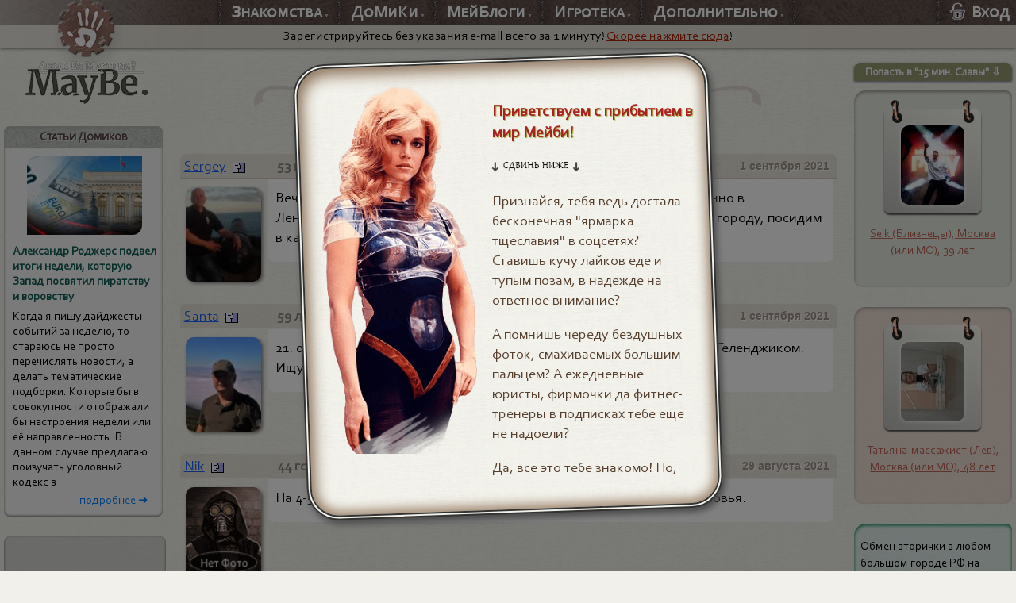

--- FILE ---
content_type: text/html; charset=windows-1251
request_url: https://www.maybe.ru/trip.php?pg=274
body_size: 6772
content:
<!DOCTYPE html>
<HTML LANG="ru">
<HEAD>
<META HTTP-EQUIV="Content-Type" CONTENT="text/html; charset=windows-1251">
<META NAME="Description" CONTENT="Раздел сайта знакомств Мейби, позволяющий скоординироваться и найти попутчика в отпуск или путешествие (стр. 274 из 285)">
<LINK REL="alternate" MEDIA="only screen and (max-width: 640px)" HREF="https://m.maybe.ru/trip.php?pg=274">
<LINK REL="stylesheet" HREF="/css/maybemain.css?v=107" TYPE="text/css" CHARSET="windows-1251" MEDIA="all">
<STYLE>

@keyframes tudasuda { from { left:-10%; } to { left:70%; }  }
@keyframes flip { 0% { transform:rotateY(0deg); } 50% { transform:rotateY(180deg); }  100% { transform:rotateY(0deg); }  }

#BRIEF_TP { min-height:230px; margin:-1em 0 1.2em; background:url(/i/fig/trip.jpg) no-repeat top right; }
#BRIEF_TP>DIV:first-of-type { height:1em; }
#BRIEF_TP>DIV:nth-of-type(2) { position:relative; max-width:70%; border-top:2px solid #a1ba84; background-color:rgba(243, 244, 161, .25); margin:10px 20px 20px 0px; padding:5px 5px 10px; }
#BRIEF_TP>DIV:nth-of-type(2)>DIV { position:absolute; z-index:2; width:282px; height:179px; top:-30%; left:-10%; opacity:.3; background:url('/i/fig/batplane.gif'); background-size:contain; animation:tudasuda 10s linear alternate infinite, flip 20s step-end normal infinite;  }

</STYLE>
<TITLE>Знакомства MAYBE.RU: Поиск попутчика в путешествие (стр. 274 из 285)</TITLE>
<SCRIPT TYPE="text/javascript" CHARSET="windows-1251" SRC="/js/maybemain.js?v=107"></SCRIPT>
<LINK REL="SHORTCUT ICON" HREF="/favicon.ico">
<LINK REL="icon" HREF="/favicon120.png" type="image/png">
<!-- Yandex.RTB -->
<SCRIPT>window.yaContextCb=window.yaContextCb||[]</SCRIPT>
<SCRIPT SRC="https://yandex.ru/ads/system/context.js" async></SCRIPT>
</HEAD>

<BODY><DIV ID=FloatBg></DIV><DIV ID=ContribIFrameCont></DIV>
<!-- Yandex.Metrika counter -->
<script type="text/javascript" >
(function (d, w, c) {
(w[c] = w[c] || []).push(function() {
  try {
  w.yaCounter2034469 = new Ya.Metrika({
  id:2034469,
  clickmap:true,
  trackLinks:true,
  accurateTrackBounce:true
  });
  } catch(e) { }
});

var n = d.getElementsByTagName("script")[0],
s = d.createElement("script"),
f = function () { n.parentNode.insertBefore(s, n); };
s.type = "text/javascript";  s.async = true;  s.src = "https://mc.yandex.ru/metrika/watch.js";

if (w.opera == "[object Opera]") { d.addEventListener("DOMContentLoaded", f, false); } else { f(); }
})(document, window, "yandex_metrika_callbacks");
</script>
<noscript><div><img src="https://mc.yandex.ru/watch/2034469" style="position:absolute; left:-9999px;" alt="" /></div></noscript>
<!-- /Yandex.Metrika counter -->




<HEADER>
<NAV>
<DIV ID=UnderLogoGrad></DIV>
<DIV ID=RadialGrad><DIV></DIV></DIV>
<DIV ID=JustLogo><A HREF="/"><IMG SRC=/i/logo.png ALT="Знакомства MAYBE.RU" TITLE="Вернуться на главную" ID=MainLogo></A></DIV>
<TABLE>
<TR>
<TD></TD>
<TD><DIV CLASS=DROPD><IMG SRC=/i/el/menusep.png>Знакомства<SMALL>&#9660;</SMALL><IMG SRC=/i/el/menusep.png>
<UL><LI><A HREF="/usersearch.php">Поиск анкет</A></LI><LI><A HREF="/bidsearch.php">Заявка на вечер</A></LI><LI><A HREF="/trip.php">В путешествие</A></LI><LI><A HREF="/party/">Мейби-встречи</A></LI><LI CLASS=subitem>&middot; <A HREF="/party/moscow.php">Москва</A></LI><LI CLASS=subitem>&middot; <A HREF="/party/piter.php">Санкт-Петербург</A></LI></UL>
</DIV><DIV CLASS=DROPD>ДоМиКи<SMALL>&#9660;</SMALL><IMG SRC=/i/el/menusep.png>
<UL><LI><A HREF="/dom/">Все домики</A></LI><LI><A HREF="/redirs.php?a=domleader">Домик-лидер</A></LI><LI><A HREF="/dom/domlenta.php">Домлента</A></LI><LI>Мои домики</LI><LI>Моя домлента</LI><LI>&#9829; Любимый домик</LI></UL>
</DIV><DIV CLASS=DROPD>МейБлоги<SMALL>&#9660;</SMALL><IMG SRC=/i/el/menusep.png>
<UL><LI><A HREF="/blogs/">Все дневники</A></LI><LI><A HREF="/blogs/?sp">Популярные</A></LI><LI><A HREF="/blogs/bloglenta.php">Блоглента</A></LI><LI>Мой Дневник</LI><LI>Моя френд-лента</LI></UL>
</DIV><DIV CLASS=DROPD>Игротека<SMALL>&#9660;</SMALL><IMG SRC=/i/el/menusep.png>
<UL><LI><A HREF="/play/eruditor.php">"Эрудитор"</A></LI><LI><A HREF="/play/vuaerist.php">"Вуайерист"</A></LI><LI><A HREF="/play/petrarca.php">"Петрарка"</A></LI><LI><A HREF="/play/astrogolik.php">"Астроголик"</A></LI><LI CLASS=subitem>&middot; <A HREF="/play/top.php">Топ-50 Игротеки</A></LI><LI><A HREF="/play/#flash">Флеш-игры</A></LI></UL>
</DIV><DIV CLASS=DROPD>Дополнительно<SMALL>&#9660;</SMALL><IMG SRC=/i/el/menusep.png>
<UL><LI><A HREF="/play/poll.php">Интим-голосование</A></LI><LI><A HREF="/comb/topics.php">Трепофорум</A></LI><LI><A HREF="/diary.php">ЕЖЕ-дневник</A></LI><LI><A HREF="/stories.php">Житейские истории</A></LI><LI><A HREF="/prikol.php">Добро поРжаловать &#9787;</A></LI><LI><A HREF="/celebs/">Секс-символы</A></LI><LI><A HREF="/f22/topics.php">Римский Форум</A></LI><LI><A HREF="/qanda/">Вопросы и ответы</A></LI></UL>
</DIV></TD>
<TD ID=AuthOrNot><DIV CLASS=AUTHENTER><IMG SRC=/i/el/menusep.png><SPAN ONCLICK="AuthShowHide()"><IMG SRC=/i/el/authlock.png>Вход</SPAN></DIV>
<DIV ID=authform>
<FORM METHOD=post NAME=AuthFormName TARGET=ContribFrame ACTION="/iframe/auth.php" ONSUBMIT="return CheckAuth(this);">
<INPUT TYPE=text NAME=a_login MAXLENGTH=15 PLACEHOLDER="ваш логин..."  VALUE="" TITLE="Введите сюда ваш логин" AUTOCORRECT=off AUTOCAPITALIZE=off><BR>
<INPUT TYPE=password NAME=a_pass MAXLENGTH=15 PLACEHOLDER="пароль..." TITLE="Введите сюда пароль, нажмите ENTER"><BR>

<INPUT TYPE=submit NAME=ruswords VALUE="Войти на сайт">
<DIV><SMALL>&#xe900;</SMALL><A HREF="/registration.php">Зарегистрироваться</A><BR><SMALL>&#xe901;</SMALL><A HREF="/lostpass.php">Забыли пароль?</A><BR><SMALL>&#xe902;</SMALL><A HREF="javascript:CallSGhelper(10)">Помощь-приветствие</A></DIV>
</FORM>
</DIV>
</TD></TR>
</TABLE>
</NAV><DIV ID=topstatus>Зарегистрируйтесь без указания e-mail всего за 1 минуту! <A HREF="/registration.php">Скорее нажмите сюда</A>!</DIV>

<DIV ID=LogoTexts>
<IMG SRC=/i/amor.gif ALT="Amor Ex Machina?" ID=Amor>
<IMG SRC=/i/maybedot.gif ALT="Maybe." ID=MaybeDot>
</DIV>
</HEADER>
<DIV ID=DontTouch></DIV>




<DIV ID=THREECOLS>

<DIV ID=LEFTSIDE>

<ASIDE CLASS=ContentAd>
<DIV CLASS=CAH_domart>Статьи Домиков</DIV>
<DIV CLASS=CA_domart><P ALIGN=CENTER><A HREF="/dom/articles/3174/read.php?a=127"><IMG SRC="/dom/artpics/3174/t127.jpg" ALT="Статья"></A></P><P>Александр Роджерс подвел итоги недели, которую Запад посвятил пиратству и воровству</P>Когда я пишу дайджесты событий за неделю, то стараюсь не просто перечислять новости, а делать тематические подборки. Которые бы в совокупности отображали бы настроения недели или её направленность. В данном случае предлагаю поизучать уголовный кодекс в
<DIV CLASS=CA_MORE><A HREF="/dom/articles/3174/read.php?a=127">подробнее &#10140;</A></DIV>
</DIV>
</ASIDE>
&nbsp;<ASIDE ID=BannerCont>
<!-- Yandex.RTB R-A-1595644-1 -->
<div id="yandex_rtb_R-A-1595644-1"></div>
<script>window.yaContextCb.push(()=>{
  Ya.Context.AdvManager.render({
    renderTo: 'yandex_rtb_R-A-1595644-1',
    blockId: 'R-A-1595644-1'
  })
})</script>
</ASIDE>

</DIV>


<DIV ID=MAINCONTENT>


<H1><EM>Поиск попутчика в путешествие</EM><BR> (стр. 274 из 285)</H1>



<TABLE ID=USRplusTXT>

<TR><TD><A HREF="javascript:SUA(853352)">Sergey</A> &nbsp;<IMG SRC=/i/m0.gif TITLE=offline></TD><TD>53 года, Близнецы<TIME>1 сентября 2021</TIME></TD></TR>
<TR><TD><DIV CLASS="UserPic"><A HREF="javascript:SUA(853352)"><IMG SRC="/photos/854/t853352.jpg" ALT="Sergey"></A></DIV></TD><TD><DIV>Вечер добрый! с 11 по 13 сентября будем (я и друг) в Ленинграде, именно в Ленинграде, да, я старовер.))) Есть желание для встречи? походим по городу, посидим в кафе </DIV></TD></TR>

<TR><TD><A HREF="javascript:SUA(60836)">Santa</A> &nbsp;<IMG SRC=/i/m0.gif TITLE=offline></TD><TD>59 лет, Водолей<TIME>1 сентября 2021</TIME></TD></TR>
<TR><TD><DIV CLASS="UserPic"><A HREF="javascript:SUA(60836)"><IMG SRC="/photos/061/t60836.jpg" ALT="Santa"></A></DIV></TD><TD><DIV>21. 09 на море на недельку, наш юг местечко Дивноморское - рядом с Геленджиком. Ищу попутчицу. Проживание строго в отдельных комнатах.</DIV></TD></TR>

<TR><TD><A HREF="javascript:SUA(849755)">Nik</A> &nbsp;<IMG SRC=/i/m0.gif TITLE=offline></TD><TD>44 года, Телец<TIME>29 августа 2021</TIME></TD></TR>
<TR><TD><DIV CLASS="UserPic"><A HREF="javascript:SUA(849755)"><IMG SRC="/i/upic/notm-m.gif" ALT="Nik"></A></DIV></TD><TD><DIV>На 4-5 сентября предлагаю отправиться за грибами на север подмосковья.</DIV></TD></TR>

<TR><TD><A HREF="javascript:SUA(901177)">Лилия</A> &nbsp;<IMG SRC=/i/f0.gif TITLE=offline></TD><TD>43 года, Овен<TIME>25 августа 2021</TIME></TD></TR>
<TR><TD><DIV CLASS="UserPic"><A HREF="javascript:SUA(901177)"><IMG SRC="/photos/902/t901177.jpg" ALT="Лилия"></A></DIV></TD><TD><DIV>Привет! Буду в Херсониссосе c 29 августа по 5 сентября, буду рада сконнектиться на месте - днем пляжи рядом и куда-нибудь скататься в красивое место, вечером винишко на балконе или у моря, а, мож, по настроению, потанцевать :)))</DIV></TD></TR>

<TR><TD><A HREF="javascript:SUA(901973)">Artem</A> &nbsp;<IMG SRC=/i/m0.gif TITLE=offline></TD><TD>34 года, Овен<TIME>5 июля 2021</TIME></TD></TR>
<TR><TD><DIV CLASS="UserPic"><A HREF="javascript:SUA(901973)"><IMG SRC="/i/upic/notm-m.gif" ALT="Artem"></A></DIV></TD><TD><DIV>Привет! Ищу девушку, кто бы составил компанию на отдых (рассматриваю только Россию, на юг не собираюсь). Начало августа</DIV></TD></TR>

<TR><TD><A HREF="javascript:SUA(901656)">Vlad</A> &nbsp;<IMG SRC=/i/m0.gif TITLE=offline></TD><TD>55 лет, Овен<TIME>15 июля 2021</TIME></TD></TR>
<TR><TD><DIV CLASS="UserPic"><A HREF="javascript:SUA(901656)"><IMG SRC="/i/upic/notm-m.gif" ALT="Vlad"></A></DIV></TD><TD><DIV>Доброго времени суток! Ищу попутчицу в Криницу во второй половине сентября! Девушки где вы?</DIV></TD></TR>

<TR><TD><A HREF="javascript:SUA(128638)">Rostinen</A> &nbsp;<IMG SRC=/i/m1.gif TITLE=online></TD><TD>47 лет, Телец<TIME>12 июля 2022</TIME></TD></TR>
<TR><TD><DIV CLASS="UserPic"><A HREF="javascript:SUA(128638)"><IMG SRC="/photos/129/t128638.jpg" ALT="Rostinen"></A></DIV></TD><TD><DIV>12 июля лечу в Узбекистан примерно на 30 дней. Я один, без вредных привычек. Было бы неплохо если найдется одинокая мадмуазель которая планирует провести свой отдых в этой стране. На пару время пролетит незаметно. Меня легко найти в телеге - Rostinen</DIV></TD></TR>

<TR><TD><A HREF="javascript:SUA(670942)">graaltina</A> &nbsp;<IMG SRC=/i/f0.gif TITLE=offline></TD><TD>61 год, Рыбы<TIME>30 июня 2021</TIME></TD></TR>
<TR><TD><DIV CLASS="UserPic"><A HREF="javascript:SUA(670942)"><IMG SRC="/i/upic/notm-f.gif" ALT="graaltina"></A></DIV></TD><TD><DIV>Единомышленник@ не желающий более проживать в Мегаполисе, ОТЗОВИСЬ!</DIV></TD></TR>

<TR><TD><A HREF="javascript:SUA(185333)">Шаман</A> &nbsp;<IMG SRC=/i/m0.gif TITLE=offline></TD><TD>54 года, Водолей<TIME>20 июня 2021</TIME></TD></TR>
<TR><TD><DIV CLASS="UserPic"><A HREF="javascript:SUA(185333)"><IMG SRC="/photos/186/t185333.jpg" ALT="Шаман"></A></DIV></TD><TD><DIV>Авантюра: август, Египет, Красное море. Днём нырялка, вечером прогулки по городу. Есть риск попасть под какие-нибудь внезапные ограничения по ковиду, но это не предсказуемо. Никого специально не ищу, но буду рад адекватной попутчице.</DIV></TD></TR>

<TR><TD><A HREF="javascript:SUA(395610)">Ирина</A> &nbsp;<IMG SRC=/i/f0.gif TITLE=offline></TD><TD>41 год, Скорпион<TIME>18 июня 2021</TIME></TD></TR>
<TR><TD><DIV CLASS="UserPic"><A HREF="javascript:SUA(395610)"><IMG SRC="/photos/396/t395610.jpg" ALT="Ирина"></A></DIV></TD><TD><DIV>Ночь на Ивана Купалы - ночь заговоров, волшебства и исполнения желаний. Только опуская венок в воду нужно сказать правильные слова. ))) 
 Оч. срочно ищу компанию для поездки на празднование в Калужскую область.</DIV></TD></TR>

</TABLE>


<DIV CLASS=EmptyP></DIV>

<TABLE ID=PagingTable>
<TR><TD><A HREF="/trip.php?pg=275" TITLE="На более позднюю страницу" CLASS=PAGEPREV REL=prev><IMG SRC=/i/el/arrowleft.gif></A></TD>
<TD ALIGN=center><DIV CLASS=PGMOV><A HREF="/trip.php?pg=285" REL=first>&larrb; на самую позднюю страницу</A> &nbsp;|&nbsp; <A HREF="/trip.php?pg=1" REL=last>на самую раннюю страницу &rarrb;</A></DIV>

<DIV CLASS=PageNav>
<TABLE><TR><TD><A HREF="/trip.php?pg=281" TITLE="сдвинуть страницы на более поздние" CLASS=SHIFTL><IMG SRC=/i/el/dbl_arr_left.gif></A></TD><TD>&nbsp; <A HREF="/trip.php?pg=278">278</A> <A HREF="/trip.php?pg=277">277</A> <A HREF="/trip.php?pg=276">276</A> <A HREF="/trip.php?pg=275">275</A> <B>274</B> <A HREF="/trip.php?pg=273">273</A> <A HREF="/trip.php?pg=272">272</A> <A HREF="/trip.php?pg=271">271</A> <A HREF="/trip.php?pg=270">270</A> <A HREF="/trip.php?pg=269">269</A> &nbsp; </TD><TD><A HREF="/trip.php?pg=264" TITLE="сдвинуть страницы на более ранние" CLASS=SHIFTR><IMG SRC=/i/el/dbl_arr_right.gif></A></TD></TR></TABLE></DIV>
<FORM ID=PageJump AUTOCOMPLETE=OFF>...или сразу перейти на <INPUT TYPE=text ID=PageNav NAME=pg VALUE="274"> стр. <IMG SRC=/i/el/arr_pg_jump.gif TITLE="Прыгнуть!" ONCLICK="$('PageJump').submit()"></FORM>

</TD>
<TD><A HREF="/trip.php?pg=273" TITLE="На более раннюю страницу" CLASS=PAGENEXT REL=next><IMG SRC=/i/el/arrowright.gif></A></TD></TR>
</TABLE>

<DIV CLASS=HR><IMG SRC=/i/el/scissors.gif></DIV>



<P>Судя по всему, вы еще у нас не <A HREF=/registration.php>зарегистрированы</A> ;( поэтому оставлять предложение о путешествии вы не можете.</P>


<DIV CLASS=EmptyP></DIV>

</DIV>

<DIV ID=RIGHTSIDE>
<DIV ID=HOWTOSLAVA ONCLICK="ToSlava()">Попасть в "15 мин. Славы" &#8681;</DIV>

<ASIDE CLASS=Slava15M>
<FIGURE><DIV><A HREF="javascript:SUA(910468, 1)"><DIV CLASS="UserPic"><IMG SRC="/photos/911/t910468.jpg" ALT="Selk (Близнецы), Москва (или МО), 39 лет"></DIV></A></DIV><FIGCAPTION><A HREF="javascript:SUA(910468, 1)">Selk (Близнецы), Москва (или МО), 39 лет</A></FIGCAPTION>
<TABLE><TR>
<TD><IMG SRC=/i/el/clickhand.png TITLE="Кликов:"><B>1079</B></TD>
<TD><A HREF="/slavacmnts.php?uid=910468&amp;pr=1"><IMG SRC=/i/el/comments.png TITLE="Комментариев:">коммент.</A></TD>
</TR></TABLE>
</FIGURE>
</ASIDE>
&nbsp;

<ASIDE CLASS=Slava15F>
<FIGURE><DIV><A HREF="javascript:SUA(322687, 2)"><DIV CLASS="UserPic"><IMG SRC="/photos/323/t322687.jpg" ALT="Татьяна-массажист (Лев), Москва (или МО), 48 лет"></DIV></A></DIV><FIGCAPTION><A HREF="javascript:SUA(322687, 2)">Татьяна-массажист (Лев), Москва (или МО), 48 лет</A></FIGCAPTION>
<TABLE><TR>
<TD><IMG SRC=/i/el/clickhand.png TITLE="Кликов:"><B>36</B></TD>
<TD><A HREF="/slavacmnts.php?uid=322687&amp;pr=2"><IMG SRC=/i/el/comments.png TITLE="Комментариев:">коммент.</A></TD>
</TR></TABLE>
</FIGURE>
</ASIDE>
&nbsp;

<ASIDE CLASS=Slava15 STYLE="background-color:rgba(179,227,232,0.3); box-shadow:inset 0 2px 4px #00874E;">
<SECTION><DIV LANG=ru>Обмен вторички в любом большом городе РФ на новостройки в Москве, МО. Помощь в ипотеке от 12, 25% на вторичку, от 3, 5% на 1 года на первичку, помощь в продаже квартиры в любом регионе РФ. Помощь в покупке новостройки в 10 странах. tg: @ocenka_com_bot&shy</DIV><DIV><A HREF="javascript:SUA(3042, 3)">АлекСандрСан</A></DIV>
<TABLE><TR>
<TD><IMG SRC=/i/el/clickhand.png TITLE="Кликов:"><B>519</B></TD>
<TD><A HREF="/slavacmnts.php?uid=3042&amp;pr=3"><IMG SRC=/i/el/comments.png TITLE="Комментариев:">коммент.</A></TD>
</TR></TABLE>
</SECTION>
</ASIDE>
&nbsp;


<ASIDE CLASS=ContentAd>
<DIV CLASS=CAH_ezhe>ЕЖЕ-дневник</DIV>
<DIV CLASS=CA_ezhe>Посмотрел немецкие новости, одна из основных тем - отсутствие электроснабжени я в Берлине. Якобы из за действий леворадикальной  группы произошло отключение электричества в одном из районов Берлина, Целендорфе. Это кстати богатый район, где дорогие виллы
<DIV CLASS=CA_MORE><A HREF="/diary.php?d=2026-1-6#R16">подробнее &#10140;</A></DIV>
</DIV>
</ASIDE>

</DIV>

</DIV>

<CENTER>
<!-- Yandex Native Ads C-A-1595644-2 -->
<div id="id-C-A-1595644-2"></div>
<script>window.yaContextCb.push(()=>{
  Ya.Context.AdvManager.renderWidget({
    renderTo: 'id-C-A-1595644-2',
    blockId: 'C-A-1595644-2'
  })
})</script>
</CENTER>

<FOOTER>Мейби.ру: старый открылся в 2002г., обновленный - 2018г. &nbsp; [<A HREF="#favorite" REL=sidebar ONCLICK="AddBookmark()"><B>&#9734;</B> Добавьте в избранное!</A> ]
<SPAN>&copy; Сделано <A HREF="/qanda/politota.php">в России</A>! &nbsp; <A HREF="/qanda/dismiss.php">правила</A> | <A HREF="/qanda/privacypolicy.php">конфиденциальность</A> | <A HREF="/feedback.php" TITLE="Обратная связь">&#9993; &nbsp; написать нам</A></SPAN>
</FOOTER>
<SCRIPT>
console.log("Total time: 0.00305, Statmnts: 0.0000000 (0), SelRows: 0.0000319 (3), SelArrs: 0.0000660 (3) ");
</SCRIPT>



</BODY>
</HTML>

--- FILE ---
content_type: text/css
request_url: https://www.maybe.ru/css/maybemain.css?v=107
body_size: 16282
content:
@charset "windows-1251";
@font-face
{
font-family: CorbelDownload;
src: local(Corbel), url(/fonts/corbel-edited.ttf);
}

@font-face
{
font-family: MerriWBold;
src: url(/fonts/merriwb.ttf);
}

/* Using perfect site icomoon.io for handy choice of icons in web fonts!

This is set of typicons.com (Designer: Stephen Hutchings)

*/
@font-face
{
font-family: IconDownload;
src: url(/fonts/icomoon-custom.ttf);
}

/* Common styles for all pages. Specific styles for each page *MUST* have "_TP" postfix! */

HTML { font-size:19px; font-family:Corbel, CorbelDownload, verdana; }
BODY { margin:0; font-size:19px; font-family:Corbel, CorbelDownload, verdana; background:#F1F0EA url("/i/bgr/mainbg.gif") fixed; }
DIV#FloatBg { display:none; /*background-image:url("/i/bgr/gearsdoodle.gif"); position:fixed; width:734px; height:539px; z-index:-1; opacity:.8;*/  }
DIV#ContribIFrameCont { position:absolute; z-index:-100; width:5px; height:5px; overflow:hidden; left:-100px; top:-100px;  }
A { color:#0080FF; }
A:visited { color:#5280BC; }
A:hover, A:active { color:#B12408; }

A.REDL, A.REDL:visited { color:#d1613c; text-shadow:1px 1px 1px #ceacac; }
A.REDL:hover, A.REDL:active { color:#e93a14; text-shadow:1px 1px 1px #ab8d8d; }

A.DASH { text-decoration:none; border-bottom:1px dashed #0080FF; }
A.DASH:visited { border-bottom-color:#5280BC; }
A.DASH:hover, A.DASH:active { border-bottom-color:#B12408; }

/* ---------- MAIN CONTENT STRUCTURE ------------ */

#THREECOLS { display:table; width:100%; margin:0; table-layout:fixed;  }
#THREECOLS > DIV { display:table-cell; vertical-align:top; }

#MAINCONTENT { width:68%; padding:0 1.2em; }
#LEFTSIDE { width:16%; padding:95px 0 .5em .5em; }
#RIGHTSIDE { width:16%; padding:15px .5em .5em 0; }



/* ---------- TOP LAYOUT (LOGO, GRADIENTS, STATUS BAR, ETC) ------------ */

HEADER { position:fixed; width:100%; z-index:50; }
NAV { width:100%; height:31px; position:relative; top:0; padding:0; margin:0; background:#5a4742 url("/i/bgr/gears_bg_horiz.png"); -moz-user-select:none;  -webkit-user-select:none;  -ms-user-select:none;  }
NAV > TABLE { width:100%; border-collapse:collapse; }
NAV > TABLE TD { margin:0; padding:0; font-size:19px;  }
NAV > TABLE TD:first-of-type { width:20%; min-width:150px;  }
NAV > TABLE TD:nth-of-type(2) { text-align:center; white-space:nowrap;  }
NAV > TABLE TD:last-of-type { width:20%; text-align:right; white-space:nowrap; }

DIV#topstatus { position:relative; overflow:hidden; box-sizing:border-box; font-size:16px; height:30px; width:100%; margin:0; padding:4px 0 4px; text-align:center; box-shadow:0 0 4px #504e4e; /*background:#E9E1D7 url("/i/bgr/hatch.png"); background-repeat:repeat-x; background-position:left 2px;*/
background-color:#dfdacf;
border-bottom:1px solid #808080; transition: .5s;}
#topstatus A, #topstatus A:visited { color:#B12408; }
#topstatus A:hover { color:#E3310E; }
#topstatus.statusauth { /*background-color:#DEDAC6;*/ background-color:#f4f2ed; color:#304417; }
#topstatus.statusauth B { color:#805142; }

IMG#MainLogo { display:block; width:72px; height:72px; border:0; outline:0; margin:0 auto; transition:0.4s ease-in; }
#MainLogo:hover { transform:rotate(15deg); filter:sepia(.3) grayscale(.1);  }
#MainLogo:active { filter:invert(.6);  }
/* IMG.LOGOSTATIC, IMG.LOGOSTATIC:hover, IMG.LOGOSTATIC:active { transition:none !important; filter:none !important; transform:none !important; } */

DIV#LogoTexts { position:fixed; z-index:60; top:-2px; width:17%; overflow:hidden;   }
IMG#Amor { position:relative; display:block; width:144px; height:16px; margin:79px auto 0; transition:all 0.3s; }
IMG#MaybeDot { position:relative; display:block; width:154px; height:45px; margin:-7px auto 0; transition:all 0.5s; }

DIV#UnderLogoGrad
{
position:fixed; z-index:55; width:20%; height:61px;
background: -moz-linear-gradient(left,  rgba(240, 240, 236, .55) 0%, rgba(240,240,236,0) 100%);
background: -webkit-gradient(linear, left top, right top, color-stop(0%,rgba(240, 240, 236, .55)), color-stop(100%,rgba(240,240,236,0)));
background: -webkit-linear-gradient(left,  rgba(240, 240, 236, .55) 0%,rgba(240,240,236,0) 100%);
background: -o-linear-gradient(left,  rgba(240, 240, 236, .55) 0%,rgba(240,240,236,0) 100%);
background: -ms-linear-gradient(left,  rgba(240, 240, 236, .55) 0%,rgba(240,240,236,0) 100%);
background: linear-gradient(to right,  rgba(240, 240, 236, .55) 0%,rgba(240,240,236,0) 100%);
}

DIV#RadialGrad  { position:fixed; z-index:60; width:17%; left:3px; }

DIV#RadialGrad DIV
{
width:107px; height:110px; margin:-10px auto 0;
background: radial-gradient(ellipse at center,  rgba(72,71,71,.32) 0%,rgba(255,255,255,0) 60%,rgba(255,255,255,0) 100%);
}

DIV#JustLogo { position:fixed; z-index:100; width:17%; }
#JustLogo A:focus { outline:0; }

DIV#DontTouch { height:64px; }


/* ---------- DROP-DOWN MENU AND AUTH ------------ */

DIV.DROPD, DIV.AUTHENTER { display:inline-block; text-align:left; cursor:pointer; font-size:112%; color:#FFF; text-shadow: 1px 1px 1px #505050; font-variant:small-caps; font-weight:bold; transition:color .5s; }
DIV.DROPD:hover UL, DIV.DROPD:focus UL, DIV.DROPD:active UL { display:block;  }
/*DIV.DROPD { -moz-user-select:none;  -webkit-user-select:none;  -ms-user-select:none; }*/
DIV.DROPD > SMALL { font-size:33%; color:#BFB5B4; padding-left:2px; }
DIV.DROPD:hover SMALL, DIV.DROPD:focus SMALL, DIV.DROPD:active SMALL { color:#FFF; }
DIV.DROPD > IMG { vertical-align:-9px; width:23px; height:31px; padding:0 0 0 4px; }
DIV.DROPD > IMG.AUTHPIC { background:#BAA39B; width:32px; height:27px; padding:0; margin:2px 10px 2px 0; transition:.5s; }
DIV.DROPD:hover > IMG.AUTHPIC { background:#E6DBBD; }
IMG.AUTHPIC:hover { background:#7D9973 !important; }

DIV.DROPD EM { font-style:normal; font-variant:normal; font-weight:normal; padding-right:10px; }

.DROPD UL { position:absolute; z-index:200; display:none; cursor:default; top:31px; text-align:left; list-style-type:none; padding:0; margin:0 0 0 -8px; font-size:90%; box-shadow: 2px 2px 3px #404040; background:rgba(138, 106, 86, .85) url("/i/bgr/menuanim2.gif");  }

.DROPD LI { padding:4px; text-shadow: 1px 1px 1px #707070; }
.DROPD LI.subitem  { font-size:80%; padding: 2px 4px 4px 15px; font-variant:normal;  }


.DROPD LI A, .DROPD LI A:visited { color:#FFFF00; text-decoration:none;}
.DROPD LI:hover { background-color:#CCCC99; }
.DROPD A:hover {color:#C33607; }
.DROPD A:focus, #authform A:focus { outline:0; color:#f9ddd4; }

UL#workmenu { right:0; }

DIV.AUTHENTER:hover  { color:#F5D2B4;  }
DIV.AUTHENTER SPAN { padding-right:8px; }
DIV.AUTHENTER > IMG { vertical-align:-9px; width:23px; height:31px;  }
DIV.AUTHENTER SPAN IMG { vertical-align:-3px; padding:0 8px 0 0; }

#authform { position:absolute; z-index:200; display:none; top:31px; background-color:rgba(138, 106, 86, .9); text-align:left; padding:7px 4px 8px; right:2px; box-shadow: 2px 2px 3px #404040; font-variant:normal; cursor:default; }

#authform INPUT:not([type="submit"])         { max-width:15em; margin:5px 7px; border-radius:10px; padding:5px; border:none; background:#FFF url("/i/bgr/hatch.png"); font-family:Arial, sans-serif; font-size:15px; font-weight:bold; background-position:left, top;  }
#authform INPUT:not([type="submit"]):focus     { background-color:#FBF2D5; background-position:67px, top; }

#authform INPUT[type="submit"]    { display:block; height:2.5em; margin:8px auto 10px; border-radius:1em; padding:8px 12px; color:#FFEECB; font-size:15px; font-weight:bold; font-variant:small-caps; background:#8B443A; background:linear-gradient(to bottom,  #955c49 0%,#bd9088 20%,#955c49 40%,#802a2a 100%); box-shadow:none; border:1px solid; border-color: #81594D #875E3B #712E2E #8C594F; text-shadow: 1px 1px 1px #474437;   }
#authform INPUT[type="submit"]:hover { color:#F6C537; }
#authform INPUT[type="submit"]:active { background:#926A5D; background:linear-gradient(to bottom, #955449 0%, #996652 15%, #BD9088 45%, #955C49 75%, #8F4343 100%);
border-color:#7B5748 #9B685D #845545 #956348;  }

#authform DIV:last-of-type { margin:0 3px; /*background-color:#B89287; opacity:1;*/  line-height:1.5em; }
#authform DIV:last-of-type A, #authform DIV:last-of-type A:visited { color:#F2F580; }
#authform DIV:last-of-type A:hover {color:#FFEA00; }

#authform SMALL { padding-right:.2em; font-family:IconDownload; vertical-align:bottom; text-shadow:1px 1px 0px #484435; color:#eae9cc; }

DIV#NewMsgArea { vertical-align:-9px; display:inline-block; box-sizing:border-box; width:30px; height:31px; margin:0 5px; overflow:hidden; background:url("/i/el/letter.gif") no-repeat left center; cursor:pointer; transition:.1s; }
#NewMsgArea:hover { background-position:left 70%; }
#NewMsgArea B { padding:2px 4px 2px 3px; vertical-align:5px;font-family:"MS Sans Serif",sans-serif; font-size:10px; color:#FFF; text-shadow:1px 1px 1px #505050; background-color:#A51830; border:1px solid #ecd1d1; border-radius:8px; opacity:0; transition:.2s; }
#NewMsgArea:hover  B { color:#561c1c; background-color:#bf3e3e; text-shadow:1px 1px 1px #dac2c2; border:1px solid #561c1c; }

/* ------------------ FOOTER -------------------- */

FOOTER { width:100%; box-sizing:border-box; font-size:85%; padding:3px 7px 3px 5px; margin-top:20px; overflow:hidden;
background:#44291d url("/i/bgr/hatch.png"); background-repeat:repeat-x; background-position:left 1px; color:#FFF;  }
FOOTER>SPAN { float:right; }
FOOTER A, FOOTER A:visited { margin:0 .2em 0 .3em; text-decoration:none; color:#F9DABB;  }
FOOTER A:hover, FOOTER A:active { color:#FFF; }
FOOTER A B, FOOTER A:visited B { color:#fbef00; text-shadow:1px 1px 1px #380606; }

FOOTER > SPAN > A:first-of-type, FOOTER > SPAN > A:first-of-type:visited { color:#FFF; font-weight:bold; }
FOOTER > SPAN > A:first-of-type:hover, FOOTER > SPAN > A:first-of-type:active { text-decoration:underline; }

/* ------------------ IMPORTANT ELEMENTS -------------------- */

MAIN { display:block; } /* for IE */
H1 { font-size:1.7em; font-family:MerriWBold,serif; letter-spacing:.02em; line-height:1.1; color:#50464c; text-shadow:0 0 5px #FFF; font-variant:small-caps; text-align:center; margin:.9em 3px 1.2em; min-height:65px; background:url("/i/bgr/h1_bgr2.gif") center bottom no-repeat; }
H1 > EM { font-style:normal; color:#963d21; }

H2 { font-size:1.4em; font-family:MerriWBold,serif; letter-spacing:.02em; color:#655959; text-shadow:1px 1px 0px #DAB347; }
H2 > EM { font-style:normal; color:#AC520F; text-shadow: 1px 1px 0px #C4E6A9; font-variant:small-caps; }

H3 { font-size:1.3em; font-family:MerriWBold,serif; color:#735f5a; letter-spacing:.02em; text-align:center; padding-bottom:2px; text-shadow: 1px 1px 0px #dcbb5c; }
H3 > EM { font-style:normal; color:#9b432c; text-shadow: 1px 1px 0px #C4E6A9; font-variant:small-caps; }

@-moz-document url-prefix()
{
H1 { font-size:1.55em; font-weight:500; line-height:1.2; letter-spacing:.03em; }
H2 { font-size:1.3em; font-weight:500; line-height:1.2; letter-spacing:.03em; }
H3 { font-size:1.2em; font-weight:500; line-height:1.2; letter-spacing:.03em; }
}

IMG[src="/i/m0.gif"], IMG[src="/i/m1.gif"], IMG[src="/i/f0.gif"], IMG[src="/i/f1.gif"] { width:16px; height:13px; vertical-align:middle; border:0; outline:0; }

IMG[src="/i/el/mobmsg.png"], IMG[src="/i/el/admmsg.png"] { width:34px; height:16px; margin-right:.2em; border:0; outline:0; vertical-align:middle !important; }
IMG[src="/i/el/admmsg.png"] { width:51px; }

DIV.UserPic { width:80px; height:100px; padding:0 !important; overflow:hidden; border-radius:10px; /* -webkit-mask-image:url("/i/upic/thumbmask.png"); */ }
DIV.UserPic IMG { width:80px; height:100px; transition:.4s; }
DIV.UserPic:not(.uPicAnon) IMG:hover { filter:sepia(1); -webkit-filter:sepia(1); transform:scale(1.15) rotate(-3deg); }

/* ------------------ ASIDE ELEMENTS AND ADV BLOCKS -------------------- */

/*ASIDE.ContentAd { box-shadow:inset 0 2px 4px #B0B0B0;  }*/
ASIDE.ContentAd > DIV:first-of-type   { color:#564240; font-weight:bold; font-size:85%; font-variant:small-caps; text-shadow:1px 1px 1px #DDD; padding:0 .1em; line-height:1.8; text-align:center; border-top-left-radius:7px; border-top-right-radius:7px;  background-image:url("/i/bgr/gears_bg_horiz.png"); box-shadow:inset 0 2px 4px #B0B0B0; }
.ContentAd > DIV:last-of-type { padding:.5em .5em .2em .7em; font-size:85%; line-height:1.3; hyphens:auto; word-wrap:break-word; box-shadow:inset 0 -1px 3px #797575; border-bottom-left-radius:7px; border-bottom-right-radius:7px; }
.ContentAd .CA_MORE { box-shadow:none; padding:5px 10px 8px 0; text-align:right; background:none; font-variant:normal; font-weight:normal; font-size:95%;  }

.ContentAd A:hover  { color:#FF1010; }
.ContentAd IMG[src^="/i/flashg/"]  { margin:6px 0; padding:3px; width:87px; height:60px; border:1px solid #c0b39a; box-shadow:2px 2px 2px #aea085; transition:.1s;  }
.ContentAd IMG[src^="/i/flashg/"]:hover { margin:7px -1px 5px 1px; box-shadow:1px 1px 1px #aea085; }
.ContentAd IMG[src^="/dom/artpics"] { max-width:80%; border-radius:.8em 0 .8em 0; transition:.3s; }
.ContentAd IMG[src^="/dom/artpics"]:hover { border-radius:0 .8em 0 .8em; filter:brightness(120%);  }
.ContentAd IMG[src^="/photos/stories"] { display:block; max-width:80%; margin:.2em auto .5em; border-radius:.8em; box-shadow:0 0 3px #FFF; transition:.3s; }
.ContentAd IMG[src^="/photos/stories"]:hover { filter:brightness(120%);  }
.ContentAd IMG[src^="/bpics"] { display:block; max-width:80%; margin:.2em auto .5em; border-radius:.8em; box-shadow:0 0 3px #FFF; transition:.3s; }
.ContentAd IMG[src^="/bpics"]:hover { filter:brightness(120%);  }


DIV.CAH_stories { background-color:#d7cf95; }  DIV.CA_stories { background-color:#F7F3D0; }
DIV.CAH_forums { background-color:#E7C1DC; background-position:67px, top; }   DIV.CA_forums { background-color:#FEF0FB; }
DIV.CAH_jokes { background-color:#abcec2; background-position:120px, top; }    DIV.CA_jokes { background-color:#F1F5F1; }
DIV.CAH_blogs { background-color:#BAC5D2; background-position:195px, top; }    DIV.CA_blogs { background-color:#E4E9E8; }
DIV.CA_blogs P { margin:3px 0 6px; color:#57174a; font-weight:bold; }
DIV.CAH_ezhe { background-color:#EFCABC; background-position:320px, top; }     DIV.CA_ezhe { background-color:#FBF6F4; }
DIV.CAH_flash { background-color:#DBBBBE; background-position:410px, top; }    DIV.CA_flash { background-color:#F6F1F0; }
DIV.CA_flash P { margin:3px; color:#206469; font-weight:bold; }
DIV.CAH_domart { background-color:#BDC4BC; background-position:95px, top; }    DIV.CA_domart { background-color:#F7F5F5; }
DIV.CA_domart P { margin:3px 0 6px; color:#126057; font-weight:bold; }

DIV#HOWTOSLAVA { margin-bottom:.9em; padding:0 .1em; background:rgba(91, 99, 30, .6); border-radius:7px 7px 1px 1px; border-top:1px solid #FEF6F6; box-shadow:0 1px 3px #666c7d; color:#f5f5f5; font-size:75%; font-weight:bold; line-height:1.7; text-shadow:1px 1px 1px #98918d; text-align:center; cursor:pointer; transition:.2s; }
#HOWTOSLAVA:hover { background:rgba(100, 109, 31, .7); color:#f3e7ba; }

IMG[src="/i/el/clickhand.png"] { width:27px; height:22px; }
IMG[src="/i/el/comments.png"] { width:28px; height:21px; }

ASIDE.Slava15M, ASIDE.Slava15F, ASIDE.Slava15 { background-size:cover; border-radius:15px 8px 10px 10px; box-shadow:inset 0 0 4px #B0B0B0; padding:1px 5px 3px; font-size:85%; }
ASIDE.Slava15 { padding:15px 5px 3px; }
ASIDE.Slava15M  { background-color:rgba(222, 230, 217, .7); box-shadow:inset 0 2px 4px #969696; }
ASIDE.Slava15F  { background-color:rgba(233, 209, 195, .6); box-shadow:inset 0 2px 4px #AAA2A2;  }

ASIDE.Slava15M FIGURE, ASIDE.Slava15F FIGURE  { margin:0; }
ASIDE.Slava15M FIGURE>DIV:first-of-type, ASIDE.Slava15F FIGURE>DIV:first-of-type  { position:relative; padding:1px; min-width:120px; width:50%; background:#FFF url("/i/bgr/wood.gif"); box-shadow:inset 0 -2px 4px #505050; margin:22px auto 15px; border-radius:7px;

box-shadow:0 2px 2px #505050;
background:linear-gradient(30deg, #bdbcbb, #fbfbf1);

 }
ASIDE.Slava15M FIGURE>DIV:first-of-type::before, ASIDE.Slava15F FIGURE>DIV:first-of-type::before { content:""; background:url("/i/el/rivet.png") top left no-repeat, url("/i/el/rivet.png") top right no-repeat; width:95%; height:29px; z-index:1; position:absolute; top:-11px;  }
ASIDE.Slava15M FIGURE DIV.UserPic, ASIDE.Slava15F FIGURE DIV.UserPic  { display:block; margin:20px auto 10px; box-shadow:0 0 5px #FFF; }
ASIDE.Slava15M FIGCAPTION, ASIDE.Slava15F FIGCAPTION { text-align:center; margin:3px 0; }


ASIDE.Slava15 SECTION { margin:3px; }
ASIDE.Slava15 SECTION DIV:first-of-type { hyphens:auto; word-wrap:break-word; }
ASIDE.Slava15 SECTION DIV:nth-child(2) { text-align:right; margin:2px; }


ASIDE.Slava15M FIGURE TABLE, ASIDE.Slava15F FIGURE TABLE, ASIDE.Slava15 SECTION TABLE { width:100%; margin:5px 0 0; font-family:Arial,"sans-serif"; font-size:12px; background-color:rgba(255, 255, 255, 0.5); opacity:0; transition: opacity .5s; }
ASIDE.Slava15M:hover FIGURE TABLE, ASIDE.Slava15F:hover FIGURE TABLE, ASIDE.Slava15:hover SECTION TABLE { opacity:1; }
ASIDE.Slava15M FIGURE TABLE TD:last-of-type, ASIDE.Slava15F FIGURE TABLE TD:last-of-type, ASIDE.Slava15 SECTION TABLE TD:last-of-type { text-align:right; }
ASIDE.Slava15M FIGURE TABLE IMG, ASIDE.Slava15F FIGURE TABLE IMG, ASIDE.Slava15 SECTION TABLE IMG {display:inline; margin:0 3px 0 1px; box-shadow:none; vertical-align:middle; border:none; }


ASIDE.Slava15 A, ASIDE.Slava15 A:visited, ASIDE.Slava15M A, ASIDE.Slava15M A:visited, ASIDE.Slava15F A, ASIDE.Slava15F A:visited { color:#C06459; outline:0; }
ASIDE.Slava15 A:hover, ASIDE.Slava15 A:active, ASIDE.Slava15M A:hover, ASIDE.Slava15M A:active, ASIDE.Slava15F A:hover, ASIDE.Slava15F A:active  { color:#DE1800; outline:0; }

ASIDE#DomBlogFriends { width:100%; padding:0; overflow:hidden; background:#FFF; box-shadow:inset 0 -1px 3px #B0B0B0; border-radius:7px;  -moz-hyphens:auto; -webkit-hyphens:auto; -ms-hyphens:auto; }
#DomBlogFriends>DIV { padding:.3em .1em; background:url("/i/bgr/gears_bg_horiz.png"); background-color:#e2d1ab; box-shadow:inset 0 2px 5px #909090; font-size:90%; font-variant:small-caps; text-shadow:1px 1px 1px #DDD; text-align:center; }
#DomBlogFriends TABLE { margin: .1em .1em .4em .3em; }
#DomBlogFriends TD:first-of-type { vertical-align:top; font-weight:bold; font-size:120%; line-height:1.2; text-shadow:1px 1px 3px #000; }
#DomBlogFriends TD:first-of-type>DIV { width:1.2rem; height:1rem; margin:.4em .1em 0 0; box-shadow:0 0 1px #555;  }
#DomBlogFriends TD:last-of-type { line-height:1.3;  padding:.2em; }
#DomBlogFriends A { font-size:90%; }

DIV#RSSLINK { margin:.6em .2em; font-size:90%; text-align:center; }
#RSSLINK A, #RSSLINK A:visited { color:red; }

ASIDE#BannerCont { width:100%; min-height:200px; padding:.4em 2px; overflow:hidden; background:rgba(150, 150, 150, .3); box-shadow:inset 0 -1px 3px #5c5c5c; border-radius:7px; }
ASIDE#BannerCont P { margin-top:2em; text-align:center;font-weight:bold; color:#999; }
DIV#RightBanner240 { width:240px; height:400px; margin:0 auto; }
DIV#RightBanner160 { width:160px; height:600px; margin:0 auto; }

/* ------------------ HISTORY, CONTACT, AND IGNORE LISTS ELEMENTS (LEFT PANEL) -------------------- */


table#HistoryP { position:fixed; top:0; left:-31%; z-index:200; min-width:300px; background-color:transparent; height:100%; transition:.4s; border-spacing:0; }
#HistoryP TD { padding:0; /*border:1px solid red;*/ }
#HistoryP TD:first-of-type { width:30vw;  }
#HistoryP table { border-collapse:collapse;  }


DIV#HPtitle { width:100%; text-align:center; background-color:rgba(36,36,36, 0.7); box-shadow:-2px -2px 8px rgb(72, 72, 72) inset, 5px 0px 6px rgb(85, 85, 85); font-size:112%; color:#EAE3E3; text-shadow: 1px 1px 1px #505050; height:32px; cursor:crosshair; }

DIV#HPcontent { width:100%; height:100vh; overflow-y:auto; overflow-x:hidden; border:none; padding:0; vertical-align:top; background-color:rgba(228, 230, 217, 0.9); box-shadow:5px 0 6px #555;  }
TD#HPnomover { width:60px; vertical-align:top; padding-top:130px !important; }
TD#HPhidearea { width:1px; }


TD#HPnomover DIV {position:relative; width:40px; overflow:hidden; background-color:#E5E7DB; box-shadow:6px 3px 5px #555; border-top-right-radius:7px; border-bottom-right-radius:7px;  }

TABLE#HPtabs { border-spacing:0;  }
#HPtabs TD {padding:0; }
#HPtabs TR:first-of-type TD {padding-top:4px; }
#HPtabs IMG {margin:5px; opacity:.6; }
#HPtabs IMG:hover, TABLE#HPtabs IMG#HP_ACTIVE_TAB {opacity:1; box-shadow:0 0 8px #FFF, 0 0 12px #FFF; cursor:pointer; }
#HPtabs IMG#HP_ACTIVE_TAB { cursor:default; }

DIV#HPcontent>table { width:100%; margin:0 auto;   }
#HPcontent>table TD { padding:.3em 3px .4em 0px; background-color:transparent; border-bottom:1px solid rgba(0,0,0,.1); transition:.1s; }

#HPcontent U, #HPcontent S { font-size:75%; vertical-align:super; text-shadow:1px 1px 1px #3c2222; cursor:pointer; }
#HPcontent U { margin:0 .3em 0 .3em; }
#HPcontent S { text-decoration:none; color:#cfaba7;  }
#HPcontent S:hover { color:#e15252; text-shadow:1px 1px 1px #0c0808; }

#HPcontent U { color:#d1d1d1; text-decoration:none;  }
#HPcontent U.INFEXISTS { color:#cfce90; text-decoration:underline; }
#HPcontent U:hover { color:#7bb69b; }

#HPcontent TEXTAREA { display:block; width:98%; height:15ex; margin:.3em auto; font-size:80%; background:#eff3d8; }
#HPcontent FORM DIV:last-of-type { text-align:right; padding:.2em .3em .5em; }
#HPcontent FORM INPUT[type="submit"] { padding:.1em .6em; line-height:1; font-size:80%; background-color:#9f9d7a; color:#FFF; box-shadow:2px 3px 5px #7b8972 inset; }
#HPcontent FORM INPUT[type="submit"]:hover { box-shadow:2px 3px 7px #ABC09D inset; }

#HPcontent FORM DIV:last-of-type B:hover { color:#458a7e; cursor:pointer; }
#HPcontent FORM DIV:last-of-type SPAN { vertical-align:middle; color:#2ea767; text-shadow:1px 1px 1px #544e4e; transition:.3s;  }
#HPcontent FORM DIV:last-of-type B:hover SPAN { color:#da5e0f;  }

#HPcontent>table TR.HPEMPTY TD { border-bottom:0; padding:1em; line-height:1.5; text-align:center; }
#HPcontent>table TR.HPEMPTY TD BIG { font-size:150%; }

#HPcontent>table TR:not(.SINGSPAN):hover>TD { background-color:#FAFAFA; border-bottom:1px solid rgba(200,50,0,.3); }
#HPcontent>table TR:not(.SINGSPAN):hover>TD:first-of-type { padding-left:3px; padding-right:0; }
#HPcontent>table TD IMG { margin:0 .2em 0 .3em;  }


/* ------------------ USER ANKETA AND PRICEP FLOATING ELEMENTS -------------------- */

DIV#UserAnk { position:fixed; z-index:300; right:10px; top:-105vh; width:50vw; min-width:500px; transition:.4s;    }

DIV#UAdark { box-shadow:0 0 5px #444; border-bottom-left-radius:20px; border-bottom-right-radius:20px; background-color:transparent; /*padding:0 2px 2px;*/ border-left:2px solid rgba(161, 151, 125, 0.45); border-right:2px solid rgba(161, 151, 125, 0.45); border-bottom:2px solid rgba(245, 237, 219, 0.4);  }

DIV#UAtitle { width:100%; text-align:center; border-bottom:1px solid #969089; border-left:2px solid rgba(245, 237, 219, 0.4); box-shadow:inset 0px -3px 5px #655F4D, 2px 0 5px #444; font-size:112%; color:#3B3836; text-shadow: 1px 1px 1px #9E948B; background-color:rgba(161, 151, 125, 0.96); height:32px; padding:.05em 0 0; box-sizing:border-box; cursor:crosshair; }
#UAtitle > EM { font-style:normal; color:#E4E4C3; text-shadow: 1px 1px 1px #806954; }
#UAtitle MARK { padding:0 4px; color:#ED184C; background-color:rgba(86, 47, 14, .4); }

TABLE#UAboth { width:100%; border-collapse:collapse; }
TABLE#UAboth TD { padding:0;  }

#UApric, #UAcont
{
-ms-scrollbar-base-color:#605752;
-ms-scrollbar-track-color:#302d2c;
-ms-scrollbar-shadow-color:#463e39;
-ms-scrollbar-arrow-color:#c1ad88;
}

#UApric::-webkit-scrollbar, #UAcont::-webkit-scrollbar { width:14px; }

#UApric::-webkit-scrollbar-track, #UAcont::-webkit-scrollbar-track  { background-color:#302d2c; }

#UApric::-webkit-scrollbar-thumb, #UAcont::-webkit-scrollbar-thumb { background-color:#605752; border:1px solid #463e39; border-radius:10px; }

/*#UApric::-webkit-scrollbar-button, #UAcont::-webkit-scrollbar-button {background-color:#302d2c;  }*/


TD#UAtdpric { width:0; background-color:rgba(69, 66, 66, .9);  }
DIV#UApric { width:100%; height:90vh; overflow-y:auto; overflow-x:hidden; opacity:0; text-align:center; transition:.3s; }
#UApric P.UAload { text-align:center; color:#B0A6A0;  }
#UApric FIGURE { display:inline-block; vertical-align:top; width:150px; margin:1em;  }
#UApric FIGURE DIV:first-of-type { margin:0 auto 4px; height:122px; width:110px; }
#UApric FIGURE IMG { height:100px; width:80px; padding:13px 15px 9px; border:0; outline:0; border-radius:10px 10px 3px 3px; background-image:url("/i/bgr/pricframe.gif"); }
#UApric FIGURE IMG:hover { background-color:#875720; }
#UApric FIGURE DIV:nth-of-type(2) { color:#FFF; font-size:13px; }
#UApric FIGURE FIGCAPTION { color:#DDD; font-size:11px; text-align:left; -moz-hyphens:auto; -webkit-hyphens:auto; -ms-hyphens:auto; }
#UApric EM { font-style:normal; color:#e0c116; }

DIV#UAcont { height:90vh; overflow-y:scroll; overflow-x:hidden; color:#ECE7E7; background-color:rgba(59, 56, 56, 0.97); transition:.4s; }
#UAcont DIV.AnkPlashka { margin:1.6em 8px .7em 7px; border-radius:10px; text-align:center; background:#866D6A url("/i/bgr/gears_bg_horiz.png"); font-size:110%; letter-spacing:.03em; padding:.1em 0; color:#FFF; text-shadow:1px 1px 2px #65625F; }
#UAcont BLOCKQUOTE { margin:10px 12px 30px; }
#UAcont P B { color:#FFF; }
#UAcont B.A_Red { color:#C58378; }
#UAcont B.A_Green { color:#658960; }
#UAcont B.A_Violet { color:#87909C; }
#UAcont P EM { color:#E05018; font-style:normal; font-weight:bold; }
#UAcont P.UAload { text-align:center; color:#3B3836;  }
#UAcont #MoreInPricep, #AvatarRights { text-align:center; margin:5px 5px 10px; color:#C2B270;  }
#AvatarRights { font-size:80%; color:#AAA; }
#UAcont P.NOTIMP { text-align:right; font-size:80%; line-height:1.3em; }
#UAcont P.AnkFooter { margin:4em 10px -15px; text-align:right; font-size:80%; line-height:1.3em; }
#UAcont A, #UAcont A:visited { color:#51B3E9; font-weight:bold; text-decoration:underline; cursor:pointer; }
#UAcont A:active, #UAcont A:hover { color:#F6ECA5; }
#UAcont DIV.NICEPIC IMG {  margin:0 auto; /*min-width:40%; заком. а то растягивалась по шир. */ max-width:90%; max-height:65vh; border:1px solid #505050; border-radius:8px; box-shadow:1px 1px 5px #212121; }
#UAcont P#TextAreaDiv { text-align:center; margin-top:-10px; }

#OpenPricepBtn { position:relative; height:35px; width:47ex; background:#574F46; border:2px solid #A68D68; border-top-right-radius:10px; border-bottom-right-radius:10px; cursor:pointer; }
#OpenPricepBtn DIV  {  position:relative; height:49px; width:100%; top:-25px; color:#E1BF8B; }
#OpenPricepBtn IMG:first-of-type { position:relative; top:18px; left:0; margin:0 8px 0 5px; transition:.2s; }
#OpenPricepBtn IMG:nth-of-type(2) { position:relative; top:10px; right:0; transition:2s; }
#OpenPricepBtn IMG.PRICBUTREVERSE { transform:rotate(180deg); }
#OpenPricepBtn DIV B { color:#FFF; font-size:100%; text-decoration:none; outline:0; }
#OpenPricepBtn:hover { border-color:#E1CDAE; }
#OpenPricepBtn:hover IMG:first-of-type:not(.PRICBUTREVERSE) { top:3px;  }
#OpenPricepBtn:hover IMG:nth-of-type(2) { right:15ex;  }
#OpenPricepBtn:hover IMG.PRICBUTREVERSE { left:2ex;  }



#UAcont TEXTAREA {width:90%; height:15ex; padding:2px 2px 2px 4px; margin:0 auto; border:2px groove #A56F00; font-size:90%;   }
#UAcont TEXTAREA:focus { border:1px solid #E67A56; box-shadow:#E9E9E9 0 0 4px;  }

DIV#UApullup { background-color:#81725E; border-top:1px solid #897D6E; box-shadow:inset 0px 2px 5px #655F4D; border-bottom-left-radius:20px; border-bottom-right-radius:20px; padding-left:20px; }
#UApullup P { margin:0; text-align:center; padding-bottom:4px;  }
#UApullup IMG { vertical-align:middle; margin-right:5px; }
#UApullup A, #UApullup A:visited  { color:#E4E4C3; text-shadow: 1px 1px 1px #806954; cursor:pointer; transition:.3s; }
#UApullup A:hover { color:#FFF; filter:brightness(1.3);  }

TABLE#TCHOICE { width:100%; margin-bottom:30px; }
#TCHOICE TD { text-align:center; line-height:.9em; }
#TCHOICE SPAN {margin-bottom:.3em; }

TABLE#VOXPOP { width:100%; border-collapse:collapse; margin-top:20px; }
#VOXPOP TR:nth-of-type(3n-2) { background-color:#505050; }
#VOXPOP TR:nth-of-type(3n-2) TD:first-child { padding:2px 1px 3px 5px; border-top-left-radius:5px;  }
#VOXPOP TR:nth-of-type(3n-2) TD:last-child { padding:2px 7px 3px 1px; border-top-right-radius:5px; text-align:right; color:#989898;  }
#VOXPOP TR:nth-of-type(3n-1) TD { padding:5px 5px 5px 0;  }
#VOXPOP TR:nth-of-type(3n) TD { font-weight:bold; font-style:italic; padding:0 5px 25px 10px;  }


/* ------------------ SSS MESSAGES STUFF -------------------- */

.SSSCONT { position:fixed; width:30em; padding:3px; background:rgba(153, 150, 144, .9); border-radius:7px 7px 4px 4px; box-shadow:0px 0px 1px #444, 3px 3px 10px #444; cursor:move; cursor:-webkit-grab; cursor:grab; transition:.15s; }

DIV.SSSCACT { background-color:rgba(120, 116, 111, .9); box-shadow:0px 0px 1px #444, 3px 3px 15px #222; }

DIV.SSSENGAG { background-color:rgba(164, 45, 13, .4); box-shadow:0px 0px 1px #444, 3px 3px 10px #444; cursor:all-scroll; cursor:-webkit-grabbing; cursor:grabbing; }



.SSSCONT>SPAN { display:block; position:absolute; width:29px; height:18px; top:7px; left:5px; background:url("/i/el/sound_onoff.gif"); background-position:0px 0px; cursor:pointer; transition:.3s; }

.SSSCONT>SPAN.SSSSOUNDOFF { background-position:29px 0px; }

.SSSCONT>DIV:first-of-type { width:100%; border:0; padding:2px; margin:0; background:rgba(38, 17, 9, .55) url("/i/bgr/hatch.png"); color:#DEDEDE; font-weight:bold; font-size:17px; text-align:center; text-shadow: 1px 1px 1px #6e6054; letter-spacing:.03em; -moz-user-select:none;  -webkit-user-select:none; -ms-user-select:none; }

.SSSCACT>DIV:first-of-type { background-color:rgba(96, 53, 36, .9) !important; }

.SSSCONT>DIV:first-of-type>I { color:#FFF; }

.SSSCONT>DIV:nth-of-type(2) {  display:block; position:absolute; top:-3px; right:24px; -moz-user-select:none;  -webkit-user-select:none; -ms-user-select:none; }
.SSSCONT>DIV:nth-of-type(2)>DIV { position:absolute; top:8px; right:8px; width:24px; height:24px; background:#816b50; border-radius:20px; transition:.2s; }
.SSSCONT>DIV:nth-of-type(2)>IMG { position:absolute; top:0px; right:0px; width:40px; height:40px; cursor:pointer; }
.SSSCONT>DIV:nth-of-type(2):hover>DIV { background:#4b7b5f; }

.SSSCONT>DIV:nth-of-type(3) { display:block; position:absolute; top:-11px; right:-12px; -moz-user-select:none;  -webkit-user-select:none; -ms-user-select:none; transition:.2s; }
.SSSCONT>DIV:nth-of-type(3)>DIV { position:absolute; top:10px; right:9px; width:27px; height:27px; background:#7c583c; border-radius:20px; transition:.2s; }
.SSSCONT>DIV:nth-of-type(3)>IMG { position:absolute; top:0px; right:0px; width:46px; height:46px; cursor:pointer; }
/*.SSSCONT>DIV:nth-of-type(3):hover { transform-origin:22px 6px; transform:rotate(15deg); }*/
.SSSCONT>DIV:nth-of-type(3):hover>DIV { background:#ad5220; }

.SSSCONT>DIV:last-of-type { width:100%;  height:20em; padding:0 5px; box-sizing:border-box; overflow-x:hidden; overflow-y:auto; background:#E6E6E4 url("/i/bgr/darkermain.gif") fixed; cursor:default; }


SECTION.MSGSLIST { width:100%; box-sizing:border-box; margin:3px 0 1em; }

.MSGSLIST>P.SINGLETO { margin:18px 2px 3px 3px; }
.MSGSLIST>P.SINGTA { margin-top: 7px; }

.MSGSLIST>DIV:first-of-type  { background-color:rgba(194, 164, 139, .6); padding:0 8px 2px 0; }
.MSGSLIST>DIV:first-of-type IMG, .MSGSLIST>P.SINGLETO IMG { margin:0 .15em 0 4px; vertical-align:-1px; }
.MSGSLIST>DIV:nth-of-type(2) { margin-bottom:1em; font-size:12px; text-align:center; color:#5c5c5c; text-shadow:1px 1px 1px #FFF; letter-spacing:.05em; background-color:rgba(198, 208, 209, .7); border-bottom:1px solid #bab9b9; cursor:row-resize; -moz-user-select:none; -webkit-user-select:none; -ms-user-select:none; }
.MSGSLIST>DIV:nth-of-type(2):hover { color:#629b99; background-color:#f6f6f6; }

.MSGSLIST>DIV:nth-of-type(3) { opacity:.1; transition:1s; }

.MSGSLIST>DIV:nth-of-type(3)>P { position:relative; clear:both; width:80%; box-sizing:border-box; border-radius:7px; margin:3px 4px 3px 20%; padding:3px 3px 5px 5px; font-size:70%; background-color:#c5deb2; border:1px solid #c3c3c3; border-top: 1px solid #a1b499; }
.MSGSLIST>DIV>P.ME { margin-left:2px; background-color:#FFF; border:1px solid #c8c8c8; border-top:1px solid #b6b3b3; }
.MSGSLIST>DIV>P.DG, .MSGSLIST DIV>P.DGM  { margin-bottom:15px; }
.MSGSLIST>DIV>P.DG.NOMSG { margin-top:10px; color:#B64377; font-weight:bold; text-align:center; }

.MSGSLIST P.DGM::before { content:""; position:absolute; bottom:-15px; left:17px; width:20px; height:14px; background:#FFF; border-style:solid; border-width:0 1px 1px 0; border-color:#c8c8c8; border-bottom-right-radius:50px 30px; }

.MSGSLIST P.DGM::after { content:""; position:absolute; bottom:-16px; left:13px; width:9px; height:14px; background:#e6e6e4; border-style:solid; border-width:1px 1px 1px 0; border-color:#c8c8c8; border-bottom-right-radius:50px 50px; }

.MSGSLIST P.DG::before { content:""; position:absolute; bottom:-15px; right:9px; width:20px; height:14px; background:#c5deb2; border-style:solid; border-width:0 0 1px 1px; border-color:#c3c3c3; border-bottom-left-radius:50px 30px; }

.MSGSLIST P.DG::after { content:""; position:absolute; bottom:-15px; right:5px; width:9px; height:14px; background:#e6e6e4; border-style:solid; border-width:1px 0 0 1px; border-color:#c3c3c3; border-bottom-left-radius:50px 50px; }


.MSGSLIST>DIV:nth-of-type(3)>P>TIME { display:block; float:none; margin:0 0 .1em; color:#A4897D; text-align:center; font-size:70%; }
.MSGSLIST>DIV:nth-of-type(4) { padding:0 3px 3px; font-size:90%; color:#174136; text-shadow:1px 1px 1px #95bfa3; }
.MSGSLIST>DIV:nth-of-type(5) { clear:both; padding:.5em 5px 8px; }
.MSGSLIST>DIV:nth-of-type(5)>B, .MSGSLIST>DIV:last-of-type>FORM>P>B { color:#555; text-shadow: 1px 1px 1px #FFF; }
.MSGSLIST>DIV:nth-of-type(6) { box-sizing:border-box; padding:0 3px; }

.MSGSLIST .UserPic { box-shadow:0 0 5px #dad5d5; float:right; margin:.3em .2em .3em 1em; }
.MSGSLIST .UserPic IMG { margin:0 !important; }

.MSGSLIST OUTPUT.LetCounter B { background-color:#9DABAB; border-color:#998F88; }
.MSGSLIST TEXTAREA {width:100%; height:18ex; font-size:90%;  }




/* ------------------ GALLERY SHOW -------------------- */


DIV.TwoCurtains { position:fixed; z-index:500; top:0; background-color:rgba(0,0,0,.8); width:100%; height:100%; transition:.5s;  }
DIV#PicPlacmnt { position:fixed; z-index:520; top:0; left:0; height:100%; width:100%; cursor:col-resize; }
/*DIV#PicShowPl { position:fixed; top:0; height:100%; width:100%; z-index:520; }*/
DIV#PricRotDiv { position:absolute; margin:auto; top:0; left:0; bottom:0; right:0; width:50vw; height:90vh; text-align:center; border:1ex solid #1A1919; border-radius:7px; box-shadow:1px 1px 5px #B0A0A0; transform-origin:50% 50% 5vw; transition:.3s; cursor:auto; }
IMG#PricPic2Show { max-height:98vh; max-width:90vw; opacity:0; transition:1s; }
#PricSecret, #PricPay { width:100%; height:100%; box-sizing:border-box; padding:1em; background-color:rgba(86, 143, 230, .6); color:#BDBA9F; }
#PricSecret { background-color:rgba(185, 101, 110, .45); color:#DAC27E; font-weight:bold; }
#PricPay MARK, #PricPay #ErrorPlcmnt { color:#C64747; font-weight:bold; background-color:transparent; }
#PricSecret>FIGURE, #PricPay>FIGURE  { margin:0 auto 4px; height:116px; width:110px; background-image:url("/i/bgr/pricframe.gif"); }
#PricSecret>FIGURE>IMG, #PricPay>FIGURE>IMG  { width:80px; height:100px; margin:10px 15px; border:0; outline:0; }

#FileWarning { padding:5px; border-radius:5px; color:#D55454; background-color:rgba(255, 255, 255, .1); text-align:left; }

#PricSecret INPUT[type="text"], #PricPay INPUT[type="text"] { width:5em; text-align:center; font-size:200%; background-color:#0A0A0B; color:#2C2C2C;
text-shadow: 0 0 1px #FFF; letter-spacing:.05em; }

DIV#PicMoveLeft, DIV#PicMoveRight { position:fixed; z-index:530; height:100%; width:5%; top:0; background-color:rgba(0,0,0,.7); color:#3C3C3C; font-family:Arial,sans-serif; font-size:300%; padding-top:50vh; text-align:center; overflow:hidden; cursor:pointer; transition:.2s; -moz-user-select:none;  -webkit-user-select:none; -ms-user-select:none;   right:95%; }
#PicMoveRight { right:0; left:95%; }


#PicMoveLeft:not(.INACT):hover, #PicMoveRight:not(.INACT):hover { background-color:#000; color:#FFF; }
#PicMoveLeft:not(.INACT):active, #PicMoveRight:not(.INACT):active { background-color:rgba(255,255,255,.3); color:#000; }


/* ------------------ SITE GUIDE  -------------------- */

ASIDE#SiteGuide
 {
position:absolute; top:-20%; bottom:0; left:0; right:0; margin:auto; padding:.5em 0 3em;
width:40vw; min-width:400px; height:40vw; min-height:300px; max-height:500px; color:#573F2E;
background:#F1F0EA url("/i/bgr/mainbg.gif"); border:6px double #333333; border-radius:40px;
box-shadow: 4px 8px 20px #8D735B inset, -2px -5px 15px #A28971 inset, 3px 5px 8px #4A4A4A;
z-index:900; transform:rotate(-2deg); opacity:0; transition:.3s;
 }

#SiteGuide STRONG { color:#AA2121; text-shadow:1px 1px 1px #A7B152; font-size:110%; }

#SiteGuide H6 { margin:0 auto -.3em; color:#AA2121; text-shadow:1px 1px 1px #A7B152; font-size:115%; text-align: center; }

#SiteGuide > DIV { margin:4%; height:100%; /*border:1px solid #DDD;*/ overflow-y:scroll; overflow-x:auto; transform:rotate(2deg); }
#SiteGuide P.CNTRIMG_TP { margin:-.5em auto -1em; text-align:center }
#SiteGuide > DIV IMG { max-width:100%; }

#SiteGuide .FriendIcon_TP { display:inline-block; background:url("/i/el/blog_friends_options.png"); width:27px; height:27px; vertical-align:middle; }
#SiteGuide UL { position:relative; margin-top:1.2em;  }
#SiteGuide LI { position:relative; list-style:none; margin-bottom:1.2em; padding-left:2em; }
#SiteGuide LI::before { position:absolute; top:-.6em; left:-.1em; content:url("/i/el/pin.png"); display:inline-block; margin:.3em .6em .1em 0; }


/* ------------------ MINOR COMMON ELEMENTS -------------------- */

TIME { float:right; margin:5px 1px 0 2px; font-family:Arial, sans-serif; font-size:75%; color:#9E918B; font-weight:bold; text-shadow: 1px 1px 1px #FFF;  }

 /* common style to non-active pics, etc */
.INACT { cursor:default !important; transition:none !important; filter:none !important; transform:none !important; }

.clearfix::after { content:""; clear:both; display:table; }

DIV#Curtain { position:fixed; top:0; left:0; z-index:800; background-color:rgba(0,0,0,0); width:100%; height:100%; transition:.2s;  }
DIV#GrayBoxAlert
 {
position:absolute; top:0; bottom:0; left:0; right:0; margin:auto; cursor:pointer;
width:40%; min-width:400px; height:40%; min-height:300px; max-height:500px; font-weight:bold; color:#573F2E;
background:#F1F0EA url("/i/bgr/mainbg.gif"); padding:20px; border:6px double #333333; border-radius:40px;
box-shadow: 4px 8px 20px #8D735B inset, -2px -5px 15px #A28971 inset, 3px 5px 8px #4A4A4A;
 }
#GrayBoxAlert IMG { display:block; margin:-68px auto 0; }
#GrayBoxAlert H5 { margin:1em 0 20px; text-align:center; font-size:130%; color:#AA2121; text-shadow:1px 1px 1px #A7B152; }
#GrayBoxAlert B:not([class]) { color:#AA2121; text-shadow:1px 1px 1px #A7B152; font-size:120%; }

#ServerError { margin:15vh 1em; text-align:center; line-height:1.5; }
#ServerError H3 { margin-bottom:2em; color:#9E372B; }

DIV#MobMsgContainer { position:fixed; box-sizing:border-box; padding:3vw; height:40%; bottom:-40%; left:0;  background:#203030; border-top:1.5vw double #d4b586; font-size:300%; font-size:4vmax; color:#d0c7c1; text-align:center; box-shadow:0 1em 4em 1em #2b2929; transition:.2s; }
DIV#MobMsgContainer P { margin-top:.3em; }
#MobMsgContainer A, #MobMsgContainer A:visited { padding:.3em .4em .2em; border:1px solid #888; border-radius:.2em; font-size:200%; font-size:3vmax; text-decoration:none; color:#000; background:#91c59b; -moz-user-select:none;  -webkit-user-select:none;  -ms-user-select:none; }
#MobMsgContainer A:active { padding:.2em .4em .3em; border-color:#DDD; }
#MobMsgContainer A:last-of-type { margin-left:1em; background:#8c7f7f; }

DIV.EmptyP { height:1.3em; padding:1px; }

DIV#KeywordCLOUD { text-align:center; line-height:1.2em; }
#KeywordCLOUD A { text-decoration:none; color:#739B9B; transition:.2s; }
#KeywordCLOUD A:hover { color:#A84263; border-bottom:2px dotted #A84263; }

DIV.DomFlagCol { width:100%; height:33.3%; }
DIV.DomFlagLogo { width:70%; height:70%; position:absolute; left:15%; top:15%; opacity:.8; background-size:contain; background-repeat:no-repeat; background-position:center;  }
TABLE#AnketaDomik { background-color:#574F46; width:100%; border-top-right-radius:10px; border-bottom-right-radius:10px; }
#AnketaDomik TD:first-of-type { width:15%; }
#AnketaDomik TD>DIV { position:relative; width:15ex; height:6ex; margin-right:1ex; }
#AnketaDomik TD:last-of-type { text-align:center; font-weight:bold; color:#D8B47E; }

DIV.PLASH_REG { background-color:#FFF; padding:10px 5px; }
DIV.PLASH_ROUND_LSHAD, DIV.PLASH_ROUND_FFF { padding:1.2em; background-color:rgba(255, 255, 255, .5); box-shadow:0 0 2px #241f1f inset; border-radius:.4em; }
DIV.PLASH_ROUND_FFF { background-color:#FFF; }

OL.BIGLIST { counter-reset:LiCounter;  }
.BIGLIST > LI { position:relative; list-style:none; margin-bottom:1.8em; padding-left:2.3em; }
.BIGLIST > LI::before { position:absolute; top:-.4em; left:-.4em; counter-increment:LiCounter; content:counter(LiCounter); display:inline-block; margin:.3em .6em .1em 0; width:1.8em; height:1.7em; line-height:1.7em; font-family:Arial,sans-serif; color:#FFF; font-weight:bold; background:rgba(42, 74, 58, .7) url("/i/bgr/hatch.png"); border-radius:40%; border: 2px solid #FFF; text-align:center; box-shadow:-1px 1px 4px #000; text-shadow:-1px -1px 1px #000; transition:.3s; }
.BIGLIST > LI::after { position:absolute; content:""; width:2px; height:calc(100% - 1.2em); top:2.2em; left:.6em; background:#cbcbcb; }
.BIGLIST > LI:hover::before { background-color:#2a4a3a; box-shadow:0px 0px 3px #000; transition:.5s; }
.BIGLIST > LI:hover::after { width:3px; background:#4c8f7c; }

OL.LIGHTRLIST { counter-reset:LightRLCounter; }
.LIGHTRLIST > LI { position:relative;  margin:1.2em 0;  list-style:none;  }
.LIGHTRLIST > LI::before { position:absolute; left:-2.1em; counter-increment:LightRLCounter; content:counter(LightRLCounter) "."; width:1.8em; height:1.7em; font-size:120%; font-family:Arial,sans-serif; font-weight:bold; color:#FFF1E7; text-shadow:0 0 2px #000; text-align:right;  }
.LIGHTRLIST > LI:hover::before { color:#F6CCAE; transform:scale(1.2); }

UL.SIMPSQRLIST { list-style-type:square; margin:1.6em auto; }
.SIMPSQRLIST > LI { margin-bottom:1.2em; }

UL.SMALLMARGLIST { margin:1.6em auto; }
UL.SMALLMARGLIST > LI { margin-bottom:.6em; }

FIGURE.MediaLink, IFRAME.EmbeddedVideo { margin:15px auto 20px; width:25vw; height:17vw; border:5px solid #F9F9F9; border-radius:10px; box-shadow:1px 1px 5px #746C6C; }
.MediaLink:hover, .EmbeddedVideo:hover  { box-shadow:1px 1px 6px #90360D; }
.MediaLink IMG { position:absolute; max-width:120%; max-height:120%; margin:auto; top:0; left:0; bottom:0; right:0; }

FIGURE.MediaLink { position:relative; overflow:hidden; background:#F1F0EA url("/i/bgr/mainbg.gif"); text-align:center; cursor:pointer; cursor:zoom-in; }

/* используется уже в новом сайте! */
TABLE.LIGHTWHITE { width:100%; border-spacing:.1em; }
.LIGHTWHITE TD { padding:.15em; background:#F5F5F5; }
.LIGHTWHITE TH { padding:.15em; background:#F9F9F9; }

/* блоги, приколы, статьи */
.RICH_USER_CONTENT P:first-of-type { margin-top:0; }

.CENTERALIGNED { text-align:center !important; }

P.CREATE_NEW_AT_RIGHT {text-align:right; min-height:50px;  white-space:nowrap; }
P.CREATE_NEW_AT_RIGHT SPAN { background-color:#FFF; padding:4px 8px 7px 10px; border-radius:10px; border:1px dashed #98584d; border-left:none; }
P.CREATE_NEW_AT_RIGHT A, P.CREATE_NEW_AT_RIGHT A:visited { color:#944b43; font-size:100%; text-decoration:none; outline:0; }
P.CREATE_NEW_AT_RIGHT A:hover { text-decoration:underline; }
P.CREATE_NEW_AT_RIGHT IMG { vertical-align:middle; position:relative; right:-3px; transition:transform 0.2s; }
P.CREATE_NEW_AT_RIGHT A:hover IMG { transform:matrix(0.95, 0, 0, 1.15, 6, 0);  }

P.RETURN_BACK_AT_RIGHT {text-align:right; white-space:nowrap; }
P.RETURN_BACK_AT_RIGHT SPAN { background-color:#FFF; padding:4px 20px 7px 6px; border-radius:10px; border:1px dashed #34555A; border-right:none; margin-right:-60px;}
P.RETURN_BACK_AT_RIGHT A, P.RETURN_BACK_AT_RIGHT A:visited { color:#6A8C92; font-size:100%; text-decoration:none; outline:0; }
P.RETURN_BACK_AT_RIGHT A:hover { text-decoration:underline; }
P.RETURN_BACK_AT_RIGHT IMG { vertical-align:middle; position:relative; left:0px; bottom:-16px;  transition:transform 0.3s; }
P.RETURN_BACK_AT_RIGHT A:hover IMG { transform-origin:-10px 29px; transform:rotate(-20deg); }

P.SEE_ALSO_LINK {text-align:left; white-space:nowrap;  }
P.SEE_ALSO_LINK SPAN { position:relative; left:-23px; background-color:#FFF; padding:4px 8px 7px 10px; border-radius:10px; border:1px dashed #34555A; border-left:none; }
P.SEE_ALSO_LINK A, P.SEE_ALSO_LINK A:visited { color:#6A8C92; font-size:100%; text-decoration:none; outline:0; }
P.SEE_ALSO_LINK A:hover { text-decoration:underline; }
P.SEE_ALSO_LINK IMG { vertical-align:middle; position:relative; z-index:1; transition:transform .8s; }
P.SEE_ALSO_LINK A:hover IMG { transform:rotateX(360deg);   }

P.SHAREME {text-align:left; min-height:50px; margin-left:-55px; white-space:nowrap; }
P.SHAREME SPAN { background:#6CCCAA url("/i/bgr/hatch.png"); padding:4px 8px 7px 10px; border-radius:10px; border:3px dashed #42AD43; border-left:none; }
P.SHAREME A, P.SHAREME A:visited { color:#FFF; font-size:100%; font-weight:bold; text-decoration:none; outline:0; }
P.SHAREME A:hover { text-decoration:underline;  }
P.SHAREME A:hover SPAN { background-position:67px, top; }
P.SHAREME IMG { vertical-align:middle; position:relative; right:-51px; top:3px; transition:transform 0.2s; }
P.SHAREME A:hover IMG { transform-origin:7px 41px; transform:rotate(-7deg);  }

#NOLOGGED { margin-top:3em; }

TABLE.SHARE_N_RET { box-sizing:border-box; width:100%; margin:.5em 0 1em; }
.SHARE_N_RET TD { overflow:hidden; }
.SHARE_N_RET .SHAREME { margin-left:-50px; }
/*TABLE.SHARE_N_RET TD { vertical-align:top; }*/

/* для списков history, контакт-л, и т.д. */

P.SHOW_MORE {text-align:center; min-height:50px; margin:30px auto; }
P.SHOW_MORE A, P.SHOW_MORE A:visited {  cursor:pointer; background-color:#E3DAC8; padding:2px 18px 5px; border-radius:10px; border:2px dashed #8B8D8F; color:#8D5441; font-size:100%; text-decoration:none; outline:0; }
P.SHOW_MORE A:hover { text-decoration:underline; background-color:#F0EADE; }

@keyframes waitstr_rotate { from { transform:rotate(5deg); } to { transform:rotate(364deg); }  }
@keyframes waitstr_dim { from { opacity:1; } to { opacity:.3; }  }
SPAN.WAIT_STR { color:#6b6969; }
.WAIT_STR B {  display:inline-block; vertical-align:sub; font-size:160%; color:#6e8658; animation:waitstr_rotate 1.5s 0s linear infinite; }
.WAIT_STR SPAN { animation:waitstr_dim .6s 0s ease alternate infinite; }


DIV.HR { border-top:2px dashed #A49492; margin:40px 0 -10px; }
.HR IMG[src="/i/el/scissors.gif"] { display:block; position:relative; height:51px; width:114px; top:-24px; left:-5px;  }
.HR DIV { background:rgba(243, 246, 54, .2); color:#426333; margin:-50px 20px 30px 50px; padding:7px 5px 7px 12px; border-radius:0 0 15px 10px; }

TABLE.NOTICEPLASHKA { width:100%;  }
.NOTICEPLASHKA TD:first-of-type { width:92px !important;  }
.NOTICEPLASHKA TD:first-of-type IMG { position:relative; left:12px;  }
.NOTICEPLASHKA TD:nth-of-type(2) { background:rgba(255, 255, 255, .5); border:2px groove #555353 !important; border-radius:5px; padding:3px 4px 7px 8px; }
.NOTICEPLASHKA TD:last-of-type { width:92px !important;  }
.NOTICEPLASHKA TD:last-of-type IMG { position:relative; right:12px; transform:scaleX(-1); }


SECTION.ROLLOUT { box-sizing:border-box; background:rgba(255, 255, 255, .5); border:3px groove rgba(176, 145, 145, 0.6); border-radius:10px; }
.ROLLOUT H4 { height:1.5em; margin:0; border-radius:10px 10px 0 0; background:linear-gradient(to bottom, #f9f1e9, #b9a594); color:#896154; font-weight:bold; font-variant:small-caps; text-shadow:0 0 2px #fff; letter-spacing:0.02em; text-align:center; }
/*.ROLLOUT P { margin:5px; }
.ROLLOUT P:last-of-type { overflow:hidden; height:.01px; padding-bottom:15px; transition:.5s; }*/
.ROLLOUT P { margin:.5em .7em 0; min-height:2em; }
.ROLLOUT P.ROLLME { overflow:hidden; max-height:100px; transition:max-height 1s; }
.ROLLOUT DIV { margin:0; padding:2px; border-radius:0 0 10px 10px; border-top:3px double #c6bdbd; background:rgba(198, 198, 158, .3); font-size:80%; color:#5c6b4c; text-shadow:1px 1px 1px #FFF; text-align:center; cursor:row-resize; transition:.2s; }
.ROLLOUT DIV:hover { background:rgba(199, 218, 150, .5); color:#2f3924; border-color:#ceacac; }

B.ATTN { color:#D13423; }
B.OPOK { color:#30936D; }
B.BLUE { color:#335d7d; }

B.EMPH
{
bottom:1px; cursor:crosshair; color:#5C5C5C; text-decoration:none; outline:0; padding:2px 6px; letter-spacing:1px;
background-color:#F8F8F8; border:2px solid #998E8E;
border-radius:4px; box-shadow: 2px 2px 3px #968F8F;
}

#PHOBOS_NOTFOUND { height:30vh; margin:0; background:#f1e2d1 url(/i/fig/error404.gif) no-repeat center; background-size:contain; border-radius:10px; border:2px solid #EEE; box-shadow:0 0 2px #505050; }

#PHOBOS_NOTFOUND ~ DIV { margin:1.5em 0 2em; padding:.5em 2em 1em; background:#FFF; border-radius:10px; border:2px solid #EEE; box-shadow:0 0 2px #505050; }

/* ------------------ INPUT AND CONTROL COMMON ELEMENTS -------------------- */

INPUT[type="text"], INPUT[type="file"], INPUT[type="password"], TEXTAREA { outline:0; } /* Chrome pissed me off! */

INPUT[type="text"], INPUT[type="file"], INPUT[type="password"]
{
box-sizing:border-box; border-top:1px solid #8c8c8c; border-left:1px solid #8c8c8c; border-right:1px solid #b1b1b1; border-bottom:1px solid #b1b1b1; box-shadow:0 1px 3px inset #CCC;
padding:.1em .1em .1em .2em; color:#000000; font-family:Corbel, CorbelDownload, verdana; font-size:100%;
}

INPUT[type="file"] { background:#FFF; font-size:90%; color:#20b3c5 !important; }

/* These are sensitive definitions, please don't touch! */
::-moz-placeholder  { color:#000; opacity:.3; }
:-ms-input-placeholder  { color:#000; opacity:.3; }
::-webkit-input-placeholder { color:#000; opacity:.3; }


INPUT[type="text"]:focus, INPUT[type="file"]:focus { border:1px solid #CF6680; box-shadow:#BBB 0 1px 6px;}

SELECT { font-size:90%; color:#AC520F;  }
SELECT:disabled { background-color:#cecece; color:#8c8c8c; }

TEXTAREA { overflow:auto; box-sizing:border-box; width:100%; height:22ex; padding:4px 2px 3px 6px;
border-top:1px solid #8c8c8c; border-left:1px solid #8c8c8c; border-right:1px solid #b1b1b1; border-bottom:1px solid #b1b1b1;
color:#000000; font-family:Corbel, CorbelDownload, verdana; font-size:19px; transition:.2s; }

TEXTAREA:focus { border:1px solid #CF6680; box-shadow:#BBB 0 1px 6px; }

TEXTAREA:disabled { background-color:#cecece; color:#8c8c8c; }

SPAN.BIGCHECKBOX, SPAN.BIGRADIO { display:inline-block; position:relative; margin:auto .5em; vertical-align:middle; width:28px; height:28px; background:#FCFFF4; background:linear-gradient(to bottom, #FCFFF4 0%, #DFE5D7 40%, #B3BEAD 100%); border-radius:50%; box-shadow:inset 0px 1px 1px white, 0px 1px 3px rgba(0, 0, 0, 0.5); }

.BIGCHECKBOX LABEL, .BIGRADIO LABEL { width:20px; height:20px; position:absolute; top:4px; left:4px; cursor:pointer; background:#222; border-radius:50%; box-shadow:inset 0px 1px 1px rgba(0, 0, 0, 0.5), 0px 1px 0px white; }

.BIGCHECKBOX INPUT:disabled ~ LABEL, .BIGRADIO INPUT:disabled ~ LABEL  { background:rgba(132, 68, 68, 0.4); }

.BIGCHECKBOX:hover, .BIGRADIO:hover { background:#E6D9A6; background:linear-gradient(to bottom, #E6D9A6 0%, #BFB176 40%, #90852E 100%); }

.BIGCHECKBOX LABEL::after { content:''; width:9px; height:5px; position:absolute; top:5px; left:4px; border:3px solid #FCFFF4; border-top:none; border-right:none; background:transparent; opacity:0; -webkit-transform:rotate(-45deg); transform: rotate(-45deg); }

.BIGRADIO LABEL::after { content:''; width:10px; height:10px; position:absolute; top:5px; left:5px; background:#CB947C; background: linear-gradient(to bottom, #E47669 0%, #D9BE9A 40%, #A54A38 100%); border-radius:50%; opacity:0; }

.BIGCHECKBOX INPUT, .BIGRADIO INPUT { visibility:hidden; }
.BIGCHECKBOX INPUT:checked + LABEL::after, .BIGRADIO INPUT:checked + LABEL::after { opacity:1; }



INPUT[type="submit"], INPUT[type="reset"]
{
height:2em;
padding-left:.8em; padding-right:.8em; cursor:pointer; font-family:Corbel, CorbelDownload, verdana; font-size:100%; color:#FFF; text-shadow: 1px 1px 1px #808364;
background:#7B9368; background-image:url("/i/bgr/gears_bg_horiz.png"); box-shadow:3px 4px 10px #506840 inset, -3px -4px 10px #ABC09D inset;
border-radius:1em; border:1px solid; border-color: #6C754F #667860 #778655 #68775B;
}

INPUT[type="submit"]:hover, INPUT[type="submit"]:active
{
box-shadow:3px 4px 10px #ABC09D inset, -3px -4px 10px #506840 inset, #555 0 1px 3px;
border-color:#728960 #6E8767 #566533 #708D5C; text-shadow: 1px 1px 1px #515343;
}

INPUT[type="submit"].CRITICAL, INPUT[type="reset"]
{ background-color:#AE6657; box-shadow:3px 4px 10px #685040 inset, -3px -4px 10px #c0a99d inset; border-color:#755a4f #786660 #866955 #77665b;  }

INPUT[type="submit"].CRITICAL:hover, INPUT[type="submit"].CRITICAL:active,
INPUT[type="reset"]:hover, INPUT[type="reset"]:active
{
box-shadow:3px 4px 10px #c0ab9d inset, -3px -4px 10px #684f40 inset, #555 0 1px 3px;
border-color:#897560 #7f7460 #654933 #8d725c; text-shadow:1px 1px 1px #515343;
}


INPUT[type="submit"]:active { color:#F2F1A3; background-color:#445736;  }
INPUT[type="reset"]:active, INPUT[type="submit"].CRITICAL:active { color:#F2F1A3; background-color:#803910;  }
INPUT[type="submit"]:focus, INPUT[type="reset"]:focus { outline:0; }
INPUT[type="submit"]::-moz-focus-inner, INPUT[type="reset"]::-moz-focus-inner { border:none; }


/* ------------------ SPECIFIC CONTRIBFORM ELEMENT'S STYLES -------------------- */


TABLE.CONTRIBFORM { width:90%; margin:0 auto;  }
.CONTRIBFORM TD { text-align:left; font-weight:bold; font-size:110%; color:#222; text-shadow:2px 2px 1px #FFF; }
.CONTRIBFORM TD.Container { font-weight:normal; font-size:100%; }

.CONTRIBFORM TR.OneStr TD:first-child { width:10%; padding-right:1ex; white-space:nowrap; }

.CONTRIBFORM INPUT[type="text"] { width:100%; }

.CONTRIBFORM TR.MsgTitle INPUT { font-weight:bold; color:#AC520F; text-shadow: 1px 1px 0px #C4E6A9; font-variant:small-caps; }
.CONTRIBFORM TR.LinkURL INPUT { color:#0080FF; font-size:80%;  }

.CONTRIBFORM TD.CHKBOX { font-size:100%; font-weight:normal; text-align:center; }

.CONTRIBFORM .BIGCHECKBOX { background:#393b35; }
.CONTRIBFORM .BIGCHECKBOX:hover { background:#8c6f35; }
.CONTRIBFORM .BIGCHECKBOX LABEL { background:#ededed; }
.CONTRIBFORM .BIGCHECKBOX LABEL::after { border-color:#a2520e; }

.CONTRIBFORM TD.PREMODER { font-size:100%; font-weight:normal; color:#7e1818; text-align:center; }

OUTPUT.LetCounter { color:#959595; padding-left:10px; text-shadow:none; font-weight:normal; }
.LetCounter B { background-color:#56835E; color:#FFF; font-family:Arial,sans-serif; font-size:80%; padding:3px 5px 1px 4px; border:2px solid #1C2C1F; border-radius:5px; }
.LetCounter B.LetNoFit { background-color:#B06A49 !important; border:2px solid #982315 !important; }
.LetCounter SPAN { color:#A5B7AB; }
.LetCounter SPAN.WarnNoFit { color:#C5562B; }

.HELPTEXT { padding:.3em .2em .5em .6em; background:#F9F7F2; border-top:3px solid #D5BEA1; font-weight:normal; font-size:90%; }

/* ------------------ FORUM TOPICS ETC COMMON ELEMENTS -------------------- */


TABLE.TOPICLIST { width:100%; position:relative; border-collapse:collapse; font-size:100%;  }
.TOPICLIST TR.SMALLGAP TD { height:14px; background:transparent; border:none; }
.TOPICLIST TR:last-child TD { border-bottom:1px solid #DBD8D8; }
.TOPICLIST TH { background:#B4D5C0 url("/i/bgr/hatch.png"); padding:3px 2px; color:#564240; text-shadow:1px 1px 1px #EEE;  }
.TOPICLIST TD { vertical-align:top; background-color:#FFF; border-bottom:1px solid #E1E0E0; padding: 4px 2px 6px 2px;  }



.TOPICLIST TH:first-child { border-top-left-radius:12px; border-bottom-left-radius:12px; padding:0; }
.TOPICLIST TH:last-child { border-top-right-radius:12px; border-bottom-right-radius:12px; padding:0; }
.TOPICLIST TD:first-child { width:12px; max-width:12px; padding:0; background:transparent !important; border-bottom:none !important; /*border-right:1px solid #E6E6E6;*/ }
.TOPICLIST TD:last-child { width:12px; max-width:12px; padding:0; background:transparent !important; border-bottom:none !important; /*border-left:1px solid #DFDFDF;*/ }
.TOPICLIST TD:nth-child(2) { padding-left:6px; }
.TOPICLIST TD:nth-last-child(2) { text-align:center; }

.TOPICLIST U {text-decoration:none; }
.TOPICLIST TR.unread TD, .TOPICLIST TR.today TD { background-color:#E9DBD4; }
.TOPICLIST TR.fpin TD { background:rgba(137, 137, 176, .24); }
.TOPICLIST TR.fpin TD:nth-child(2) { padding-left:15px; }
.TOPICLIST TR.fpin TD:first-child { position:relative; }
.TOPICLIST TR.fpin TD:first-child::after { content:url("/i/el/pin.png"); position:absolute; bottom:.4em; left:4px; }
.TOPICLIST TR.fpin A { color:#d57a37; }
.TOPICLIST TR.fpin A:hover { color:#ec612b; }
.TOPICLIST TR.unread U { padding:0 7px 3px; border:1px solid black; border-radius:12px; background-color:#F8EFDF; }
.TOPICLIST TR U.UnMod  { padding:0 7px 3px; border:1px solid black; border-radius:12px; background-color:#BCAA96; color:#FFF; text-shadow:1px 1px 2px #000;  }

/*.TOPICLIST TR:nth-child(n+3):hover TD {background-color:#F5F5F5; }*/


DIV#FLATFORUM { }

#FLATFORUM>SECTION>DIV:first-of-type {  margin-top:2em; border-top-left-radius:7px; border-top-right-radius:7px; border-bottom-left-radius:6px; background:rgba(108, 94, 68, .2); color:#505050; padding: 3px 8px 2px 5px; border-bottom:1px solid rgba(120, 93, 93, .2); }
#FLATFORUM>SECTION>DIV:first-of-type A, #FLATFORUM>SECTION>DIV:first-of-type A:visited { color:#1A63F8; }
#FLATFORUM>SECTION>DIV:first-of-type BIG { font-size:100%; color:#7D2424; text-shadow:1px 1px 2px #FFF; padding-left:9px; }

#FLATFORUM>SECTION>DIV:nth-of-type(2) { background-color:#FFF; margin:1px 5px 0 8px; padding:3px 3px 8px 6px; }
#FLATFORUM.FORUMTHUMBCORR > SECTION > DIV:nth-of-type(2) { min-height:120px; }
#FLATFORUM.FORUMTHUMBCORR > SECTION > DIV.UNMODERATED { background-color:rgba(192, 192, 192, .15); border:1px solid #c9c9c9; border-top:none; color:#777; }
#FLATFORUM .UserPic { float:right; margin:.5em; box-shadow:1px 1px 3px #AAA; }

#FLATFORUM .Moderat { clear:both; margin:2px 8px 0; color:#a14615; font-size:80%; text-align:right; }
#FLATFORUM .Moderat > INPUT { vertical-align:middle; margin:auto .3em auto .7em; }
#FLATFORUM .Moderat > INPUT[type="checkbox"] { margin-right:.4em; }


#USERSLIST { width:100%; text-align:center; }

#USERSLIST SECTION { display:inline-block; vertical-align:top; width:31%; margin:0 1% 1.3em 1%; border-radius:7px; box-shadow:1px 1px 2px #cbcbcb;  }
/*#USERSLIST>SECTION:nth-of-type(3n+2) { margin:0 3% 1em 3%; }*/

#USERSLIST SECTION>DIV:first-of-type { padding:.2em .3em; background:#cddecb url("/i/bgr/hatch.png"); border-top-left-radius:7px; border-top-right-radius:7px; }
#USERSLIST SECTION>DIV:nth-of-type(2) { padding:1px; background-color:#FFF; border-bottom-left-radius:7px; border-bottom-right-radius:7px; text-align:center; }
#USERSLIST SECTION>DIV:nth-of-type(2)>DIV:last-of-type { margin:.3em 0 .5em; }
#USERSLIST .UserPic { width:6.6em; height:8.3em; margin:.6em auto; box-shadow:1px 1px 4px #cfcfcf; /*-webkit-mask-image:none;*/ }
#USERSLIST .UserPic IMG { width:6.6em; height:8.3em; }


TABLE#USRplusTXT { width:100%; border-spacing:0; }
TABLE#USRplusTXT TD { border:0; }

TABLE#USRplusTXT TR:nth-of-type(2n-1) > TD { background:rgba(179, 166, 141, .2); color:#505050; padding: 3px 8px 2px 5px; border-bottom:1px solid rgba(120, 93, 93, 0.2); }
#USRplusTXT TR:nth-of-type(2n-1) > TD:first-of-type { border-top-left-radius:7px; white-space:nowrap; }
#USRplusTXT TR:nth-of-type(2n-1) A,  #USRplusTXT TR:nth-of-type(2n-1) A:visited { color:#1A63F8; }
#USRplusTXT TR:nth-of-type(2n-1) > TD:last-of-type {  padding-left:.7em; font-weight:bold; color:rgba(68, 71, 74, .6); border-top-right-radius:7px; }

#USRplusTXT TR:nth-of-type(2n) > TD { vertical-align:top; border-bottom:1em solid transparent; }
#USRplusTXT TR:nth-of-type(2n) > TD:first-of-type { padding:.4em; }
#USRplusTXT TR:nth-of-type(2n) > TD:last-of-type > DIV { margin-right:3px; padding:.6em .5em 1em; background-color:#FFF; border-bottom-left-radius:7px; border-bottom-right-radius:7px;  }
#USRplusTXT .UserPic { margin:.2em auto; width:5.3em; height:6.6em; box-shadow:2px 2px 4px #797979; /*-webkit-mask-image:none;*/ }
#USRplusTXT .UserPic IMG { width:5.3em; height:6.6em; }

/* --------------------  PAGE NAVIGATION START -------------------- */

#PagingTable { width:100%; }
#PagingTable TD { border:0; padding:0; }
#PagingTable TD:first-of-type, #PagingTable TD:last-of-type { width:70px; }
#PagingTable TD:first-of-type IMG, #PagingTable TD:last-of-type IMG {  width:70px; height:49px; border:none; }

DIV.PageNav { background:transparent url('/i/el/traces.gif') repeat-x left center; }
.PageNav TABLE { background:#F1F0EA url("/i/bgr/mainbg.gif") fixed; }
.PageNav TD { border:0; padding:0; }
.PageNav TD:nth-of-type(2) { font-size:80%; }
.PageNav TD:first-of-type, .PageNav TD:last-of-type { width:59px !important; }
.PageNav TD:first-of-type IMG, .PageNav TD:last-of-type IMG { width:59px !important; height:27px !important; }

DIV.PGMOV { margin-bottom:6px; }

.PGMOV A, .PGMOV A:visited  { color:#C06459; text-decoration:none; }
.PGMOV A:hover, .PGMOV A:active { color:#F03019;  }

.PageNav TD:nth-of-type(2) A, .PageNav TD:nth-of-type(2) A:visited
{
position:relative; bottom:0px; color:#9C5A52; font-family:serif; text-decoration:none; outline:0; padding:2px 6px; letter-spacing:1px;
font-weight:bold; background-color:#FFF; border:1px solid #866E61; border-radius:4px; transition: bottom .3s;
}

.PageNav TD:nth-of-type(2) A:hover, .PageNav TD:nth-of-type(2) A:active
{
color:#FFF; background-color:#AB735D; border:1px solid #8F432A;
}
.PageNav TD:nth-of-type(2) A:hover { bottom:3px; }
.PageNav TD:nth-of-type(2) A:active { bottom:0px; }


DIV.PageNav B
{
position:relative; bottom:1px; cursor:crosshair; color:#5C5C5C; font-family:serif; text-decoration:none; outline:0; padding:2px 6px; letter-spacing:1px;
background-color:#F8F8F8; border:2px solid #998E8E;
border-radius:4px; box-shadow: 2px 2px 3px #968F8F;
}


A.PAGEPREV, A.PAGEPREV:visited, A.PAGENEXT, A.PAGENEXT:visited
{
display:block; outline:0;  transition:transform .7s;
}

A.PAGEPREV:hover  { transform:rotate(-360deg); }
A.PAGENEXT:hover  { transform:rotate(360deg); }
A.PAGEPREV:active  { transform:translateX(-12px); filter:sepia(30%); }
A.PAGENEXT:active  { transform:translateX(12px); filter:sepia(30%); }



A.SHIFTR, A.SHIFTR:link, A.SHIFTR:visited, A.SHIFTL, A.SHIFTL:link, A.SHIFTL:visited
{
display:block; z-index:3; width:59px; height:27px; transition:transform .4s;
outline:0;
}

A.SHIFTR:hover  { transform:matrix(1, 0, .2, 1, -10, 0);  }
A.SHIFTL:hover  { transform:matrix(1, 0, -.2, 1, 10, 0); }
A.SHIFTR:active, A.SHIFTL:active  { transform:none; filter:sepia(50%);   }


.PGNAVINACT { opacity:.3; filter:grayscale(100%); }


FORM#PageJump { display:inline-block; margin-top:8px; padding:2px 4px 2px 4px; color:#454343; background-color:rgba(188, 159, 144, 0.34);  border-radius:10px; border:1px dashed #C99188;  }
#PageJump INPUT { font-family:Arial, sans-serif; font-size:80%; width:8ex; margin:2px 1px 1px; text-align:center; font-weight:bold; color:#426363; }
#PageJump IMG { cursor:pointer; width:34px; height:25px; border:none; vertical-align:middle; margin:0 2px 2px 5px; transition: transform .3s; }
#PageJump IMG:hover { transform:scale(1.3); }
#PageJump IMG:active { filter:sepia(30%); }

/* --------------------  PAGE NAVIGATION END -------------------- */


#PrevNextTable { width:100%;  -moz-user-select:none;  -webkit-user-select:none;  -ms-user-select:none;  }
#PrevNextTable B { font-size:250%; vertical-align:-.19em; color:#776B67; cursor:pointer; transition:.5s; }
#PrevNextTable TD:active B { vertical-align:-.1em; }
#PrevNextTable TD:first-of-type, #PrevNextTable TD:last-of-type {  font-weight:bold; white-space:nowrap;  }
#PrevNextTable TD:first-of-type:hover > B, #PrevNextTable TD:last-of-type:hover >  B { text-decoration:none; color:#A24E69; }
#PrevNextTable U { color:#7e7471; font-size:90%; text-decoration:none; cursor:pointer; transition:.2s; }
#PrevNextTable TD:hover U { text-decoration:underline; color:#A24E69;  }

#PrevNextTable BIG { font-size:250%; vertical-align:-.25em; color:#454545; }
#PrevNextTable EM { font-size:90%; font-style:normal; color:#454545; }

#PrevNextTable TD:nth-of-type(2) { width:100%; background:transparent url('/i/el/traces.gif') repeat-x left center; }






/* ------------------ ADAPTIVE DESIGN STUFF -------------------- */

@media screen and (max-width:1400px)
{
HTML { font-size:18px; }
BODY { font-size:18px; }
DIV#LEFTSIDE { padding-left:.3em; }
DIV#RIGHTSIDE { padding-right:.3em; }
TEXTAREA {font-size:18px;  }
}

@media screen and (max-width:1200px)
{
HTML { font-size:16px; }
BODY { font-size:16px; }
DIV#MAINCONTENT { padding:0 1em; }
TABLE.TOPICLIST TD.DT, TABLE.TOPICLIST TH.DT { display:none; }
DIV.DROPD, DIV.AUTHENTER { font-size:100%;  }
TEXTAREA {font-size:16px;  }
#HPcontent TABLE TR TD:nth-of-type(2) { display:none; }
}

@media screen and (max-width:1080px)
{
DIV#LEFTSIDE { width:20%; padding:95px 0 .5em .3em; }
DIV#MAINCONTENT { width:80%; padding:0 0 0 1em;  }
DIV#RIGHTSIDE { display:none; }
}
